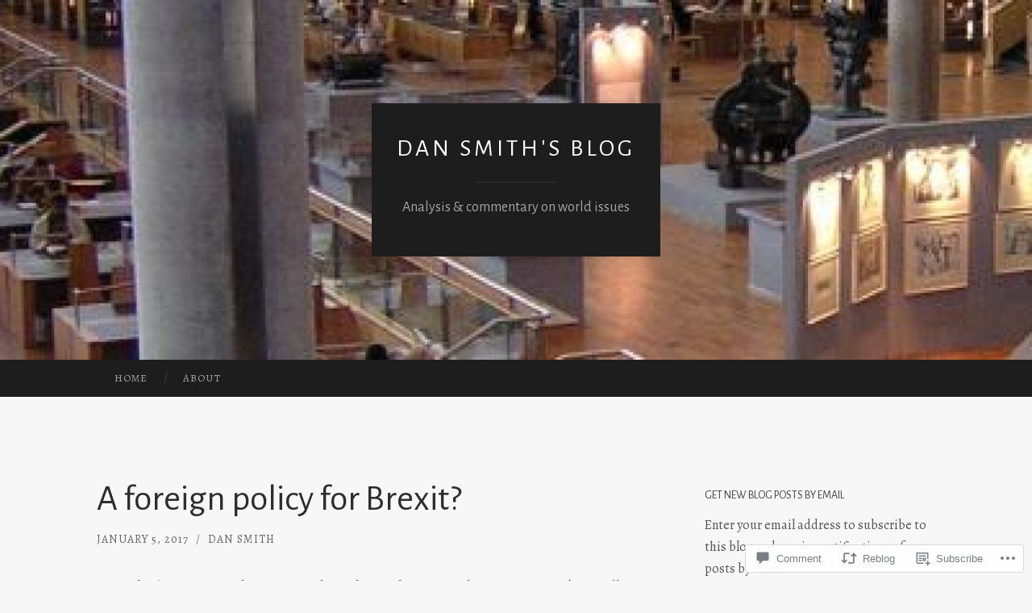

--- FILE ---
content_type: text/html; charset=UTF-8
request_url: https://dansmithsblog.com/2017/01/05/a-foreign-policy-for-brexit/
body_size: 33747
content:
<!DOCTYPE html>
<html lang="en">
<head>
<meta charset="UTF-8">
<meta name="viewport" content="width=device-width, initial-scale=1">
<title>A foreign policy for Brexit? | Dan Smith&#039;s blog</title>
<link rel="profile" href="http://gmpg.org/xfn/11">
<link rel="pingback" href="https://dansmithsblog.com/xmlrpc.php">

<script type="text/javascript">
  WebFontConfig = {"google":{"families":["Alegreya+Sans:r:latin,latin-ext","Alegreya:r,i,b,bi:latin,latin-ext"]},"api_url":"https:\/\/fonts-api.wp.com\/css"};
  (function() {
    var wf = document.createElement('script');
    wf.src = '/wp-content/plugins/custom-fonts/js/webfont.js';
    wf.type = 'text/javascript';
    wf.async = 'true';
    var s = document.getElementsByTagName('script')[0];
    s.parentNode.insertBefore(wf, s);
	})();
</script><style id="jetpack-custom-fonts-css">.wf-active body, .wf-active button, .wf-active input, .wf-active select, .wf-active textarea{font-family:"Alegreya",serif}.wf-active blockquote{font-family:"Alegreya",serif}.wf-active button, .wf-active input[type="button"], .wf-active input[type="reset"], .wf-active input[type="submit"]{font-family:"Alegreya",serif}.wf-active .widget_search .search-field{font-family:"Alegreya",serif}.wf-active .widget_search .search-submit{font-family:"Alegreya",serif}.wf-active #infinite-handle span{font-family:"Alegreya",serif}.wf-active h1{font-family:"Alegreya Sans",sans-serif;font-weight:400;font-style:normal}.wf-active h2{font-family:"Alegreya Sans",sans-serif;font-weight:400;font-style:normal}.wf-active h3{font-family:"Alegreya Sans",sans-serif;font-weight:400;font-style:normal}.wf-active h4{font-family:"Alegreya Sans",sans-serif;font-style:normal;font-weight:400}.wf-active h5{font-family:"Alegreya Sans",sans-serif;font-style:normal;font-weight:400}.wf-active h6{font-family:"Alegreya Sans",sans-serif;font-weight:400;font-style:normal}.wf-active .widget-title{font-family:"Alegreya Sans",sans-serif;font-weight:400;font-style:normal}.wf-active .entry-title{font-family:"Alegreya Sans",sans-serif;font-weight:400;font-style:normal}.wf-active .page-title{font-weight:400;font-style:normal}.wf-active .format-aside .entry-title, .wf-active .format-quote .entry-title{font-style:normal;font-weight:400}.wf-active .site-title{font-weight:400;font-family:"Alegreya Sans",sans-serif;font-style:normal}.wf-active .site-description{font-family:"Alegreya Sans",sans-serif;font-weight:400;font-style:normal}.wf-active .comments-title{font-weight:400;font-style:normal}</style>
<meta name='robots' content='max-image-preview:large' />

<!-- Async WordPress.com Remote Login -->
<script id="wpcom_remote_login_js">
var wpcom_remote_login_extra_auth = '';
function wpcom_remote_login_remove_dom_node_id( element_id ) {
	var dom_node = document.getElementById( element_id );
	if ( dom_node ) { dom_node.parentNode.removeChild( dom_node ); }
}
function wpcom_remote_login_remove_dom_node_classes( class_name ) {
	var dom_nodes = document.querySelectorAll( '.' + class_name );
	for ( var i = 0; i < dom_nodes.length; i++ ) {
		dom_nodes[ i ].parentNode.removeChild( dom_nodes[ i ] );
	}
}
function wpcom_remote_login_final_cleanup() {
	wpcom_remote_login_remove_dom_node_classes( "wpcom_remote_login_msg" );
	wpcom_remote_login_remove_dom_node_id( "wpcom_remote_login_key" );
	wpcom_remote_login_remove_dom_node_id( "wpcom_remote_login_validate" );
	wpcom_remote_login_remove_dom_node_id( "wpcom_remote_login_js" );
	wpcom_remote_login_remove_dom_node_id( "wpcom_request_access_iframe" );
	wpcom_remote_login_remove_dom_node_id( "wpcom_request_access_styles" );
}

// Watch for messages back from the remote login
window.addEventListener( "message", function( e ) {
	if ( e.origin === "https://r-login.wordpress.com" ) {
		var data = {};
		try {
			data = JSON.parse( e.data );
		} catch( e ) {
			wpcom_remote_login_final_cleanup();
			return;
		}

		if ( data.msg === 'LOGIN' ) {
			// Clean up the login check iframe
			wpcom_remote_login_remove_dom_node_id( "wpcom_remote_login_key" );

			var id_regex = new RegExp( /^[0-9]+$/ );
			var token_regex = new RegExp( /^.*|.*|.*$/ );
			if (
				token_regex.test( data.token )
				&& id_regex.test( data.wpcomid )
			) {
				// We have everything we need to ask for a login
				var script = document.createElement( "script" );
				script.setAttribute( "id", "wpcom_remote_login_validate" );
				script.src = '/remote-login.php?wpcom_remote_login=validate'
					+ '&wpcomid=' + data.wpcomid
					+ '&token=' + encodeURIComponent( data.token )
					+ '&host=' + window.location.protocol
					+ '//' + window.location.hostname
					+ '&postid=3729'
					+ '&is_singular=1';
				document.body.appendChild( script );
			}

			return;
		}

		// Safari ITP, not logged in, so redirect
		if ( data.msg === 'LOGIN-REDIRECT' ) {
			window.location = 'https://wordpress.com/log-in?redirect_to=' + window.location.href;
			return;
		}

		// Safari ITP, storage access failed, remove the request
		if ( data.msg === 'LOGIN-REMOVE' ) {
			var css_zap = 'html { -webkit-transition: margin-top 1s; transition: margin-top 1s; } /* 9001 */ html { margin-top: 0 !important; } * html body { margin-top: 0 !important; } @media screen and ( max-width: 782px ) { html { margin-top: 0 !important; } * html body { margin-top: 0 !important; } }';
			var style_zap = document.createElement( 'style' );
			style_zap.type = 'text/css';
			style_zap.appendChild( document.createTextNode( css_zap ) );
			document.body.appendChild( style_zap );

			var e = document.getElementById( 'wpcom_request_access_iframe' );
			e.parentNode.removeChild( e );

			document.cookie = 'wordpress_com_login_access=denied; path=/; max-age=31536000';

			return;
		}

		// Safari ITP
		if ( data.msg === 'REQUEST_ACCESS' ) {
			console.log( 'request access: safari' );

			// Check ITP iframe enable/disable knob
			if ( wpcom_remote_login_extra_auth !== 'safari_itp_iframe' ) {
				return;
			}

			// If we are in a "private window" there is no ITP.
			var private_window = false;
			try {
				var opendb = window.openDatabase( null, null, null, null );
			} catch( e ) {
				private_window = true;
			}

			if ( private_window ) {
				console.log( 'private window' );
				return;
			}

			var iframe = document.createElement( 'iframe' );
			iframe.id = 'wpcom_request_access_iframe';
			iframe.setAttribute( 'scrolling', 'no' );
			iframe.setAttribute( 'sandbox', 'allow-storage-access-by-user-activation allow-scripts allow-same-origin allow-top-navigation-by-user-activation' );
			iframe.src = 'https://r-login.wordpress.com/remote-login.php?wpcom_remote_login=request_access&origin=' + encodeURIComponent( data.origin ) + '&wpcomid=' + encodeURIComponent( data.wpcomid );

			var css = 'html { -webkit-transition: margin-top 1s; transition: margin-top 1s; } /* 9001 */ html { margin-top: 46px !important; } * html body { margin-top: 46px !important; } @media screen and ( max-width: 660px ) { html { margin-top: 71px !important; } * html body { margin-top: 71px !important; } #wpcom_request_access_iframe { display: block; height: 71px !important; } } #wpcom_request_access_iframe { border: 0px; height: 46px; position: fixed; top: 0; left: 0; width: 100%; min-width: 100%; z-index: 99999; background: #23282d; } ';

			var style = document.createElement( 'style' );
			style.type = 'text/css';
			style.id = 'wpcom_request_access_styles';
			style.appendChild( document.createTextNode( css ) );
			document.body.appendChild( style );

			document.body.appendChild( iframe );
		}

		if ( data.msg === 'DONE' ) {
			wpcom_remote_login_final_cleanup();
		}
	}
}, false );

// Inject the remote login iframe after the page has had a chance to load
// more critical resources
window.addEventListener( "DOMContentLoaded", function( e ) {
	var iframe = document.createElement( "iframe" );
	iframe.style.display = "none";
	iframe.setAttribute( "scrolling", "no" );
	iframe.setAttribute( "id", "wpcom_remote_login_key" );
	iframe.src = "https://r-login.wordpress.com/remote-login.php"
		+ "?wpcom_remote_login=key"
		+ "&origin=aHR0cHM6Ly9kYW5zbWl0aHNibG9nLmNvbQ%3D%3D"
		+ "&wpcomid=6132814"
		+ "&time=" + Math.floor( Date.now() / 1000 );
	document.body.appendChild( iframe );
}, false );
</script>
<link rel='dns-prefetch' href='//s0.wp.com' />
<link rel='dns-prefetch' href='//widgets.wp.com' />
<link rel='dns-prefetch' href='//fonts-api.wp.com' />
<link rel="alternate" type="application/rss+xml" title="Dan Smith&#039;s blog &raquo; Feed" href="https://dansmithsblog.com/feed/" />
<link rel="alternate" type="application/rss+xml" title="Dan Smith&#039;s blog &raquo; Comments Feed" href="https://dansmithsblog.com/comments/feed/" />
<link rel="alternate" type="application/rss+xml" title="Dan Smith&#039;s blog &raquo; A foreign policy for&nbsp;Brexit? Comments Feed" href="https://dansmithsblog.com/2017/01/05/a-foreign-policy-for-brexit/feed/" />
	<script type="text/javascript">
		/* <![CDATA[ */
		function addLoadEvent(func) {
			var oldonload = window.onload;
			if (typeof window.onload != 'function') {
				window.onload = func;
			} else {
				window.onload = function () {
					oldonload();
					func();
				}
			}
		}
		/* ]]> */
	</script>
	<link crossorigin='anonymous' rel='stylesheet' id='all-css-0-1' href='/_static/??-eJxtzEkKgDAMQNELWYNjcSGeRdog1Q7BpHh9UQRBXD74fDhImRQFo0DIinxeXGRYUWg222PgHCEkmz0y7OhnQasosXxUGuYC/o/ebfh+b135FMZKd02th77t1hMpiDR+&cssminify=yes' type='text/css' media='all' />
<style id='wp-emoji-styles-inline-css'>

	img.wp-smiley, img.emoji {
		display: inline !important;
		border: none !important;
		box-shadow: none !important;
		height: 1em !important;
		width: 1em !important;
		margin: 0 0.07em !important;
		vertical-align: -0.1em !important;
		background: none !important;
		padding: 0 !important;
	}
/*# sourceURL=wp-emoji-styles-inline-css */
</style>
<link crossorigin='anonymous' rel='stylesheet' id='all-css-2-1' href='/wp-content/plugins/gutenberg-core/v22.2.0/build/styles/block-library/style.css?m=1764855221i&cssminify=yes' type='text/css' media='all' />
<style id='wp-block-library-inline-css'>
.has-text-align-justify {
	text-align:justify;
}
.has-text-align-justify{text-align:justify;}

/*# sourceURL=wp-block-library-inline-css */
</style><style id='global-styles-inline-css'>
:root{--wp--preset--aspect-ratio--square: 1;--wp--preset--aspect-ratio--4-3: 4/3;--wp--preset--aspect-ratio--3-4: 3/4;--wp--preset--aspect-ratio--3-2: 3/2;--wp--preset--aspect-ratio--2-3: 2/3;--wp--preset--aspect-ratio--16-9: 16/9;--wp--preset--aspect-ratio--9-16: 9/16;--wp--preset--color--black: #000000;--wp--preset--color--cyan-bluish-gray: #abb8c3;--wp--preset--color--white: #ffffff;--wp--preset--color--pale-pink: #f78da7;--wp--preset--color--vivid-red: #cf2e2e;--wp--preset--color--luminous-vivid-orange: #ff6900;--wp--preset--color--luminous-vivid-amber: #fcb900;--wp--preset--color--light-green-cyan: #7bdcb5;--wp--preset--color--vivid-green-cyan: #00d084;--wp--preset--color--pale-cyan-blue: #8ed1fc;--wp--preset--color--vivid-cyan-blue: #0693e3;--wp--preset--color--vivid-purple: #9b51e0;--wp--preset--gradient--vivid-cyan-blue-to-vivid-purple: linear-gradient(135deg,rgb(6,147,227) 0%,rgb(155,81,224) 100%);--wp--preset--gradient--light-green-cyan-to-vivid-green-cyan: linear-gradient(135deg,rgb(122,220,180) 0%,rgb(0,208,130) 100%);--wp--preset--gradient--luminous-vivid-amber-to-luminous-vivid-orange: linear-gradient(135deg,rgb(252,185,0) 0%,rgb(255,105,0) 100%);--wp--preset--gradient--luminous-vivid-orange-to-vivid-red: linear-gradient(135deg,rgb(255,105,0) 0%,rgb(207,46,46) 100%);--wp--preset--gradient--very-light-gray-to-cyan-bluish-gray: linear-gradient(135deg,rgb(238,238,238) 0%,rgb(169,184,195) 100%);--wp--preset--gradient--cool-to-warm-spectrum: linear-gradient(135deg,rgb(74,234,220) 0%,rgb(151,120,209) 20%,rgb(207,42,186) 40%,rgb(238,44,130) 60%,rgb(251,105,98) 80%,rgb(254,248,76) 100%);--wp--preset--gradient--blush-light-purple: linear-gradient(135deg,rgb(255,206,236) 0%,rgb(152,150,240) 100%);--wp--preset--gradient--blush-bordeaux: linear-gradient(135deg,rgb(254,205,165) 0%,rgb(254,45,45) 50%,rgb(107,0,62) 100%);--wp--preset--gradient--luminous-dusk: linear-gradient(135deg,rgb(255,203,112) 0%,rgb(199,81,192) 50%,rgb(65,88,208) 100%);--wp--preset--gradient--pale-ocean: linear-gradient(135deg,rgb(255,245,203) 0%,rgb(182,227,212) 50%,rgb(51,167,181) 100%);--wp--preset--gradient--electric-grass: linear-gradient(135deg,rgb(202,248,128) 0%,rgb(113,206,126) 100%);--wp--preset--gradient--midnight: linear-gradient(135deg,rgb(2,3,129) 0%,rgb(40,116,252) 100%);--wp--preset--font-size--small: 13px;--wp--preset--font-size--medium: 20px;--wp--preset--font-size--large: 36px;--wp--preset--font-size--x-large: 42px;--wp--preset--font-family--albert-sans: 'Albert Sans', sans-serif;--wp--preset--font-family--alegreya: Alegreya, serif;--wp--preset--font-family--arvo: Arvo, serif;--wp--preset--font-family--bodoni-moda: 'Bodoni Moda', serif;--wp--preset--font-family--bricolage-grotesque: 'Bricolage Grotesque', sans-serif;--wp--preset--font-family--cabin: Cabin, sans-serif;--wp--preset--font-family--chivo: Chivo, sans-serif;--wp--preset--font-family--commissioner: Commissioner, sans-serif;--wp--preset--font-family--cormorant: Cormorant, serif;--wp--preset--font-family--courier-prime: 'Courier Prime', monospace;--wp--preset--font-family--crimson-pro: 'Crimson Pro', serif;--wp--preset--font-family--dm-mono: 'DM Mono', monospace;--wp--preset--font-family--dm-sans: 'DM Sans', sans-serif;--wp--preset--font-family--dm-serif-display: 'DM Serif Display', serif;--wp--preset--font-family--domine: Domine, serif;--wp--preset--font-family--eb-garamond: 'EB Garamond', serif;--wp--preset--font-family--epilogue: Epilogue, sans-serif;--wp--preset--font-family--fahkwang: Fahkwang, sans-serif;--wp--preset--font-family--figtree: Figtree, sans-serif;--wp--preset--font-family--fira-sans: 'Fira Sans', sans-serif;--wp--preset--font-family--fjalla-one: 'Fjalla One', sans-serif;--wp--preset--font-family--fraunces: Fraunces, serif;--wp--preset--font-family--gabarito: Gabarito, system-ui;--wp--preset--font-family--ibm-plex-mono: 'IBM Plex Mono', monospace;--wp--preset--font-family--ibm-plex-sans: 'IBM Plex Sans', sans-serif;--wp--preset--font-family--ibarra-real-nova: 'Ibarra Real Nova', serif;--wp--preset--font-family--instrument-serif: 'Instrument Serif', serif;--wp--preset--font-family--inter: Inter, sans-serif;--wp--preset--font-family--josefin-sans: 'Josefin Sans', sans-serif;--wp--preset--font-family--jost: Jost, sans-serif;--wp--preset--font-family--libre-baskerville: 'Libre Baskerville', serif;--wp--preset--font-family--libre-franklin: 'Libre Franklin', sans-serif;--wp--preset--font-family--literata: Literata, serif;--wp--preset--font-family--lora: Lora, serif;--wp--preset--font-family--merriweather: Merriweather, serif;--wp--preset--font-family--montserrat: Montserrat, sans-serif;--wp--preset--font-family--newsreader: Newsreader, serif;--wp--preset--font-family--noto-sans-mono: 'Noto Sans Mono', sans-serif;--wp--preset--font-family--nunito: Nunito, sans-serif;--wp--preset--font-family--open-sans: 'Open Sans', sans-serif;--wp--preset--font-family--overpass: Overpass, sans-serif;--wp--preset--font-family--pt-serif: 'PT Serif', serif;--wp--preset--font-family--petrona: Petrona, serif;--wp--preset--font-family--piazzolla: Piazzolla, serif;--wp--preset--font-family--playfair-display: 'Playfair Display', serif;--wp--preset--font-family--plus-jakarta-sans: 'Plus Jakarta Sans', sans-serif;--wp--preset--font-family--poppins: Poppins, sans-serif;--wp--preset--font-family--raleway: Raleway, sans-serif;--wp--preset--font-family--roboto: Roboto, sans-serif;--wp--preset--font-family--roboto-slab: 'Roboto Slab', serif;--wp--preset--font-family--rubik: Rubik, sans-serif;--wp--preset--font-family--rufina: Rufina, serif;--wp--preset--font-family--sora: Sora, sans-serif;--wp--preset--font-family--source-sans-3: 'Source Sans 3', sans-serif;--wp--preset--font-family--source-serif-4: 'Source Serif 4', serif;--wp--preset--font-family--space-mono: 'Space Mono', monospace;--wp--preset--font-family--syne: Syne, sans-serif;--wp--preset--font-family--texturina: Texturina, serif;--wp--preset--font-family--urbanist: Urbanist, sans-serif;--wp--preset--font-family--work-sans: 'Work Sans', sans-serif;--wp--preset--spacing--20: 0.44rem;--wp--preset--spacing--30: 0.67rem;--wp--preset--spacing--40: 1rem;--wp--preset--spacing--50: 1.5rem;--wp--preset--spacing--60: 2.25rem;--wp--preset--spacing--70: 3.38rem;--wp--preset--spacing--80: 5.06rem;--wp--preset--shadow--natural: 6px 6px 9px rgba(0, 0, 0, 0.2);--wp--preset--shadow--deep: 12px 12px 50px rgba(0, 0, 0, 0.4);--wp--preset--shadow--sharp: 6px 6px 0px rgba(0, 0, 0, 0.2);--wp--preset--shadow--outlined: 6px 6px 0px -3px rgb(255, 255, 255), 6px 6px rgb(0, 0, 0);--wp--preset--shadow--crisp: 6px 6px 0px rgb(0, 0, 0);}:where(.is-layout-flex){gap: 0.5em;}:where(.is-layout-grid){gap: 0.5em;}body .is-layout-flex{display: flex;}.is-layout-flex{flex-wrap: wrap;align-items: center;}.is-layout-flex > :is(*, div){margin: 0;}body .is-layout-grid{display: grid;}.is-layout-grid > :is(*, div){margin: 0;}:where(.wp-block-columns.is-layout-flex){gap: 2em;}:where(.wp-block-columns.is-layout-grid){gap: 2em;}:where(.wp-block-post-template.is-layout-flex){gap: 1.25em;}:where(.wp-block-post-template.is-layout-grid){gap: 1.25em;}.has-black-color{color: var(--wp--preset--color--black) !important;}.has-cyan-bluish-gray-color{color: var(--wp--preset--color--cyan-bluish-gray) !important;}.has-white-color{color: var(--wp--preset--color--white) !important;}.has-pale-pink-color{color: var(--wp--preset--color--pale-pink) !important;}.has-vivid-red-color{color: var(--wp--preset--color--vivid-red) !important;}.has-luminous-vivid-orange-color{color: var(--wp--preset--color--luminous-vivid-orange) !important;}.has-luminous-vivid-amber-color{color: var(--wp--preset--color--luminous-vivid-amber) !important;}.has-light-green-cyan-color{color: var(--wp--preset--color--light-green-cyan) !important;}.has-vivid-green-cyan-color{color: var(--wp--preset--color--vivid-green-cyan) !important;}.has-pale-cyan-blue-color{color: var(--wp--preset--color--pale-cyan-blue) !important;}.has-vivid-cyan-blue-color{color: var(--wp--preset--color--vivid-cyan-blue) !important;}.has-vivid-purple-color{color: var(--wp--preset--color--vivid-purple) !important;}.has-black-background-color{background-color: var(--wp--preset--color--black) !important;}.has-cyan-bluish-gray-background-color{background-color: var(--wp--preset--color--cyan-bluish-gray) !important;}.has-white-background-color{background-color: var(--wp--preset--color--white) !important;}.has-pale-pink-background-color{background-color: var(--wp--preset--color--pale-pink) !important;}.has-vivid-red-background-color{background-color: var(--wp--preset--color--vivid-red) !important;}.has-luminous-vivid-orange-background-color{background-color: var(--wp--preset--color--luminous-vivid-orange) !important;}.has-luminous-vivid-amber-background-color{background-color: var(--wp--preset--color--luminous-vivid-amber) !important;}.has-light-green-cyan-background-color{background-color: var(--wp--preset--color--light-green-cyan) !important;}.has-vivid-green-cyan-background-color{background-color: var(--wp--preset--color--vivid-green-cyan) !important;}.has-pale-cyan-blue-background-color{background-color: var(--wp--preset--color--pale-cyan-blue) !important;}.has-vivid-cyan-blue-background-color{background-color: var(--wp--preset--color--vivid-cyan-blue) !important;}.has-vivid-purple-background-color{background-color: var(--wp--preset--color--vivid-purple) !important;}.has-black-border-color{border-color: var(--wp--preset--color--black) !important;}.has-cyan-bluish-gray-border-color{border-color: var(--wp--preset--color--cyan-bluish-gray) !important;}.has-white-border-color{border-color: var(--wp--preset--color--white) !important;}.has-pale-pink-border-color{border-color: var(--wp--preset--color--pale-pink) !important;}.has-vivid-red-border-color{border-color: var(--wp--preset--color--vivid-red) !important;}.has-luminous-vivid-orange-border-color{border-color: var(--wp--preset--color--luminous-vivid-orange) !important;}.has-luminous-vivid-amber-border-color{border-color: var(--wp--preset--color--luminous-vivid-amber) !important;}.has-light-green-cyan-border-color{border-color: var(--wp--preset--color--light-green-cyan) !important;}.has-vivid-green-cyan-border-color{border-color: var(--wp--preset--color--vivid-green-cyan) !important;}.has-pale-cyan-blue-border-color{border-color: var(--wp--preset--color--pale-cyan-blue) !important;}.has-vivid-cyan-blue-border-color{border-color: var(--wp--preset--color--vivid-cyan-blue) !important;}.has-vivid-purple-border-color{border-color: var(--wp--preset--color--vivid-purple) !important;}.has-vivid-cyan-blue-to-vivid-purple-gradient-background{background: var(--wp--preset--gradient--vivid-cyan-blue-to-vivid-purple) !important;}.has-light-green-cyan-to-vivid-green-cyan-gradient-background{background: var(--wp--preset--gradient--light-green-cyan-to-vivid-green-cyan) !important;}.has-luminous-vivid-amber-to-luminous-vivid-orange-gradient-background{background: var(--wp--preset--gradient--luminous-vivid-amber-to-luminous-vivid-orange) !important;}.has-luminous-vivid-orange-to-vivid-red-gradient-background{background: var(--wp--preset--gradient--luminous-vivid-orange-to-vivid-red) !important;}.has-very-light-gray-to-cyan-bluish-gray-gradient-background{background: var(--wp--preset--gradient--very-light-gray-to-cyan-bluish-gray) !important;}.has-cool-to-warm-spectrum-gradient-background{background: var(--wp--preset--gradient--cool-to-warm-spectrum) !important;}.has-blush-light-purple-gradient-background{background: var(--wp--preset--gradient--blush-light-purple) !important;}.has-blush-bordeaux-gradient-background{background: var(--wp--preset--gradient--blush-bordeaux) !important;}.has-luminous-dusk-gradient-background{background: var(--wp--preset--gradient--luminous-dusk) !important;}.has-pale-ocean-gradient-background{background: var(--wp--preset--gradient--pale-ocean) !important;}.has-electric-grass-gradient-background{background: var(--wp--preset--gradient--electric-grass) !important;}.has-midnight-gradient-background{background: var(--wp--preset--gradient--midnight) !important;}.has-small-font-size{font-size: var(--wp--preset--font-size--small) !important;}.has-medium-font-size{font-size: var(--wp--preset--font-size--medium) !important;}.has-large-font-size{font-size: var(--wp--preset--font-size--large) !important;}.has-x-large-font-size{font-size: var(--wp--preset--font-size--x-large) !important;}.has-albert-sans-font-family{font-family: var(--wp--preset--font-family--albert-sans) !important;}.has-alegreya-font-family{font-family: var(--wp--preset--font-family--alegreya) !important;}.has-arvo-font-family{font-family: var(--wp--preset--font-family--arvo) !important;}.has-bodoni-moda-font-family{font-family: var(--wp--preset--font-family--bodoni-moda) !important;}.has-bricolage-grotesque-font-family{font-family: var(--wp--preset--font-family--bricolage-grotesque) !important;}.has-cabin-font-family{font-family: var(--wp--preset--font-family--cabin) !important;}.has-chivo-font-family{font-family: var(--wp--preset--font-family--chivo) !important;}.has-commissioner-font-family{font-family: var(--wp--preset--font-family--commissioner) !important;}.has-cormorant-font-family{font-family: var(--wp--preset--font-family--cormorant) !important;}.has-courier-prime-font-family{font-family: var(--wp--preset--font-family--courier-prime) !important;}.has-crimson-pro-font-family{font-family: var(--wp--preset--font-family--crimson-pro) !important;}.has-dm-mono-font-family{font-family: var(--wp--preset--font-family--dm-mono) !important;}.has-dm-sans-font-family{font-family: var(--wp--preset--font-family--dm-sans) !important;}.has-dm-serif-display-font-family{font-family: var(--wp--preset--font-family--dm-serif-display) !important;}.has-domine-font-family{font-family: var(--wp--preset--font-family--domine) !important;}.has-eb-garamond-font-family{font-family: var(--wp--preset--font-family--eb-garamond) !important;}.has-epilogue-font-family{font-family: var(--wp--preset--font-family--epilogue) !important;}.has-fahkwang-font-family{font-family: var(--wp--preset--font-family--fahkwang) !important;}.has-figtree-font-family{font-family: var(--wp--preset--font-family--figtree) !important;}.has-fira-sans-font-family{font-family: var(--wp--preset--font-family--fira-sans) !important;}.has-fjalla-one-font-family{font-family: var(--wp--preset--font-family--fjalla-one) !important;}.has-fraunces-font-family{font-family: var(--wp--preset--font-family--fraunces) !important;}.has-gabarito-font-family{font-family: var(--wp--preset--font-family--gabarito) !important;}.has-ibm-plex-mono-font-family{font-family: var(--wp--preset--font-family--ibm-plex-mono) !important;}.has-ibm-plex-sans-font-family{font-family: var(--wp--preset--font-family--ibm-plex-sans) !important;}.has-ibarra-real-nova-font-family{font-family: var(--wp--preset--font-family--ibarra-real-nova) !important;}.has-instrument-serif-font-family{font-family: var(--wp--preset--font-family--instrument-serif) !important;}.has-inter-font-family{font-family: var(--wp--preset--font-family--inter) !important;}.has-josefin-sans-font-family{font-family: var(--wp--preset--font-family--josefin-sans) !important;}.has-jost-font-family{font-family: var(--wp--preset--font-family--jost) !important;}.has-libre-baskerville-font-family{font-family: var(--wp--preset--font-family--libre-baskerville) !important;}.has-libre-franklin-font-family{font-family: var(--wp--preset--font-family--libre-franklin) !important;}.has-literata-font-family{font-family: var(--wp--preset--font-family--literata) !important;}.has-lora-font-family{font-family: var(--wp--preset--font-family--lora) !important;}.has-merriweather-font-family{font-family: var(--wp--preset--font-family--merriweather) !important;}.has-montserrat-font-family{font-family: var(--wp--preset--font-family--montserrat) !important;}.has-newsreader-font-family{font-family: var(--wp--preset--font-family--newsreader) !important;}.has-noto-sans-mono-font-family{font-family: var(--wp--preset--font-family--noto-sans-mono) !important;}.has-nunito-font-family{font-family: var(--wp--preset--font-family--nunito) !important;}.has-open-sans-font-family{font-family: var(--wp--preset--font-family--open-sans) !important;}.has-overpass-font-family{font-family: var(--wp--preset--font-family--overpass) !important;}.has-pt-serif-font-family{font-family: var(--wp--preset--font-family--pt-serif) !important;}.has-petrona-font-family{font-family: var(--wp--preset--font-family--petrona) !important;}.has-piazzolla-font-family{font-family: var(--wp--preset--font-family--piazzolla) !important;}.has-playfair-display-font-family{font-family: var(--wp--preset--font-family--playfair-display) !important;}.has-plus-jakarta-sans-font-family{font-family: var(--wp--preset--font-family--plus-jakarta-sans) !important;}.has-poppins-font-family{font-family: var(--wp--preset--font-family--poppins) !important;}.has-raleway-font-family{font-family: var(--wp--preset--font-family--raleway) !important;}.has-roboto-font-family{font-family: var(--wp--preset--font-family--roboto) !important;}.has-roboto-slab-font-family{font-family: var(--wp--preset--font-family--roboto-slab) !important;}.has-rubik-font-family{font-family: var(--wp--preset--font-family--rubik) !important;}.has-rufina-font-family{font-family: var(--wp--preset--font-family--rufina) !important;}.has-sora-font-family{font-family: var(--wp--preset--font-family--sora) !important;}.has-source-sans-3-font-family{font-family: var(--wp--preset--font-family--source-sans-3) !important;}.has-source-serif-4-font-family{font-family: var(--wp--preset--font-family--source-serif-4) !important;}.has-space-mono-font-family{font-family: var(--wp--preset--font-family--space-mono) !important;}.has-syne-font-family{font-family: var(--wp--preset--font-family--syne) !important;}.has-texturina-font-family{font-family: var(--wp--preset--font-family--texturina) !important;}.has-urbanist-font-family{font-family: var(--wp--preset--font-family--urbanist) !important;}.has-work-sans-font-family{font-family: var(--wp--preset--font-family--work-sans) !important;}
/*# sourceURL=global-styles-inline-css */
</style>

<style id='classic-theme-styles-inline-css'>
/*! This file is auto-generated */
.wp-block-button__link{color:#fff;background-color:#32373c;border-radius:9999px;box-shadow:none;text-decoration:none;padding:calc(.667em + 2px) calc(1.333em + 2px);font-size:1.125em}.wp-block-file__button{background:#32373c;color:#fff;text-decoration:none}
/*# sourceURL=/wp-includes/css/classic-themes.min.css */
</style>
<link crossorigin='anonymous' rel='stylesheet' id='all-css-4-1' href='/_static/??-eJx9jksOwjAMRC9EcCsEFQvEUVA+FqTUSRQ77fVxVbEBxMaSZ+bZA0sxPifBJEDNlKndY2LwuaLqVKyAJghDtDghaWzvmXfwG1uKMsa5UpHZ6KTYyMhDQf7HjSjF+qdRaTuxGcAtvb3bjCnkCrZJJisS/RcFXD24FqcAM1ann1VcK/Pnvna50qUfTl3XH8+HYXwBNR1jhQ==&cssminify=yes' type='text/css' media='all' />
<link rel='stylesheet' id='verbum-gutenberg-css-css' href='https://widgets.wp.com/verbum-block-editor/block-editor.css?ver=1738686361' media='all' />
<link rel='stylesheet' id='hemingway-rewritten-fonts-css' href='https://fonts-api.wp.com/css?family=Raleway%3A400%2C300%2C700%7CLato%3A400%2C700%2C400italic%2C700italic&#038;subset=latin%2Clatin-ext' media='all' />
<link crossorigin='anonymous' rel='stylesheet' id='all-css-8-1' href='/_static/??-eJyFjtEKwjAMRX/IGsbUPYmfIl2JNbNNS9NS9vd24sNEmW/3kJzLhRqVCZyRM+Q7ehSIZYSWiG3Vs0pYE+V2B8mzw70R2cFK8kVFVyyxwIQ5avN4M0hhuBIbsMiYqAnyO351/hmydL7GqBpN8FuTEo4u2BYttK8VbkkWg3LB6EyBP0DdnKa0qBd/7oZTPxyHrj9MT3f6epw=&cssminify=yes' type='text/css' media='all' />
<link crossorigin='anonymous' rel='stylesheet' id='print-css-9-1' href='/wp-content/mu-plugins/global-print/global-print.css?m=1465851035i&cssminify=yes' type='text/css' media='print' />
<style id='jetpack-global-styles-frontend-style-inline-css'>
:root { --font-headings: unset; --font-base: unset; --font-headings-default: -apple-system,BlinkMacSystemFont,"Segoe UI",Roboto,Oxygen-Sans,Ubuntu,Cantarell,"Helvetica Neue",sans-serif; --font-base-default: -apple-system,BlinkMacSystemFont,"Segoe UI",Roboto,Oxygen-Sans,Ubuntu,Cantarell,"Helvetica Neue",sans-serif;}
/*# sourceURL=jetpack-global-styles-frontend-style-inline-css */
</style>
<link crossorigin='anonymous' rel='stylesheet' id='all-css-12-1' href='/_static/??-eJyNjcsKAjEMRX/IGtQZBxfip0hMS9sxTYppGfx7H7gRN+7ugcs5sFRHKi1Ig9Jd5R6zGMyhVaTrh8G6QFHfORhYwlvw6P39PbPENZmt4G/ROQuBKWVkxxrVvuBH1lIoz2waILJekF+HUzlupnG3nQ77YZwfuRJIaQ==&cssminify=yes' type='text/css' media='all' />
<script type="text/javascript" id="jetpack_related-posts-js-extra">
/* <![CDATA[ */
var related_posts_js_options = {"post_heading":"h4"};
//# sourceURL=jetpack_related-posts-js-extra
/* ]]> */
</script>
<script type="text/javascript" id="wpcom-actionbar-placeholder-js-extra">
/* <![CDATA[ */
var actionbardata = {"siteID":"6132814","postID":"3729","siteURL":"https://dansmithsblog.com","xhrURL":"https://dansmithsblog.com/wp-admin/admin-ajax.php","nonce":"538b1bcb63","isLoggedIn":"","statusMessage":"","subsEmailDefault":"instantly","proxyScriptUrl":"https://s0.wp.com/wp-content/js/wpcom-proxy-request.js?m=1513050504i&amp;ver=20211021","shortlink":"https://wp.me/ppJqm-Y9","i18n":{"followedText":"New posts from this site will now appear in your \u003Ca href=\"https://wordpress.com/reader\"\u003EReader\u003C/a\u003E","foldBar":"Collapse this bar","unfoldBar":"Expand this bar","shortLinkCopied":"Shortlink copied to clipboard."}};
//# sourceURL=wpcom-actionbar-placeholder-js-extra
/* ]]> */
</script>
<script type="text/javascript" id="jetpack-mu-wpcom-settings-js-before">
/* <![CDATA[ */
var JETPACK_MU_WPCOM_SETTINGS = {"assetsUrl":"https://s0.wp.com/wp-content/mu-plugins/jetpack-mu-wpcom-plugin/sun/jetpack_vendor/automattic/jetpack-mu-wpcom/src/build/"};
//# sourceURL=jetpack-mu-wpcom-settings-js-before
/* ]]> */
</script>
<script crossorigin='anonymous' type='text/javascript'  src='/_static/??/wp-content/mu-plugins/jetpack-plugin/sun/_inc/build/related-posts/related-posts.min.js,/wp-content/js/rlt-proxy.js?m=1755011788j'></script>
<script type="text/javascript" id="rlt-proxy-js-after">
/* <![CDATA[ */
	rltInitialize( {"token":null,"iframeOrigins":["https:\/\/widgets.wp.com"]} );
//# sourceURL=rlt-proxy-js-after
/* ]]> */
</script>
<link rel="EditURI" type="application/rsd+xml" title="RSD" href="https://dansmithsblog.wordpress.com/xmlrpc.php?rsd" />
<meta name="generator" content="WordPress.com" />
<link rel="canonical" href="https://dansmithsblog.com/2017/01/05/a-foreign-policy-for-brexit/" />
<link rel='shortlink' href='https://wp.me/ppJqm-Y9' />
<link rel="alternate" type="application/json+oembed" href="https://public-api.wordpress.com/oembed/?format=json&amp;url=https%3A%2F%2Fdansmithsblog.com%2F2017%2F01%2F05%2Fa-foreign-policy-for-brexit%2F&amp;for=wpcom-auto-discovery" /><link rel="alternate" type="application/xml+oembed" href="https://public-api.wordpress.com/oembed/?format=xml&amp;url=https%3A%2F%2Fdansmithsblog.com%2F2017%2F01%2F05%2Fa-foreign-policy-for-brexit%2F&amp;for=wpcom-auto-discovery" />
<!-- Jetpack Open Graph Tags -->
<meta property="og:type" content="article" />
<meta property="og:title" content="A foreign policy for Brexit?" />
<meta property="og:url" content="https://dansmithsblog.com/2017/01/05/a-foreign-policy-for-brexit/" />
<meta property="og:description" content="Brexit both contains and is creating abounding unknowns and uncertainties. These will have an impact on many aspects of international relations and security policy in Europe. How will it be possibl…" />
<meta property="article:published_time" content="2017-01-05T13:19:48+00:00" />
<meta property="article:modified_time" content="2017-01-05T14:14:54+00:00" />
<meta property="og:site_name" content="Dan Smith&#039;s blog" />
<meta property="og:image" content="https://dansmithsblog.com/wp-content/uploads/2017/01/screen-shot-2017-01-04-at-15-54-52.png" />
<meta property="og:image:width" content="258" />
<meta property="og:image:height" content="256" />
<meta property="og:image:alt" content="screen-shot-2017-01-04-at-15-54-52" />
<meta property="og:locale" content="en_US" />
<meta property="article:publisher" content="https://www.facebook.com/WordPresscom" />
<meta name="twitter:creator" content="@dansmith2020" />
<meta name="twitter:text:title" content="A foreign policy for&nbsp;Brexit?" />
<meta name="twitter:image" content="https://dansmithsblog.com/wp-content/uploads/2017/01/screen-shot-2017-01-04-at-15-54-52.png?w=144" />
<meta name="twitter:image:alt" content="screen-shot-2017-01-04-at-15-54-52" />
<meta name="twitter:card" content="summary" />

<!-- End Jetpack Open Graph Tags -->
<link rel="shortcut icon" type="image/x-icon" href="https://secure.gravatar.com/blavatar/943d3b65c114df610bbdb5cd47574e0c50f7ccfad497455be6856747e579e148?s=32" sizes="16x16" />
<link rel="icon" type="image/x-icon" href="https://secure.gravatar.com/blavatar/943d3b65c114df610bbdb5cd47574e0c50f7ccfad497455be6856747e579e148?s=32" sizes="16x16" />
<link rel="apple-touch-icon" href="https://secure.gravatar.com/blavatar/943d3b65c114df610bbdb5cd47574e0c50f7ccfad497455be6856747e579e148?s=114" />
<link rel='openid.server' href='https://dansmithsblog.com/?openidserver=1' />
<link rel='openid.delegate' href='https://dansmithsblog.com/' />
<link rel="search" type="application/opensearchdescription+xml" href="https://dansmithsblog.com/osd.xml" title="Dan Smith&#039;s blog" />
<link rel="search" type="application/opensearchdescription+xml" href="https://s1.wp.com/opensearch.xml" title="WordPress.com" />
<meta name="theme-color" content="#f7f7f7" />
<meta name="description" content="Brexit both contains and is creating abounding unknowns and uncertainties. These will have an impact on many aspects of international relations and security policy in Europe. How will it be possible to navigate them? Unwelcome advice and its consequences Some of the uncertainties are in the limelight because of the resignation of Britain’s  Permanent Representative to the EU, Sir&hellip;" />
	<style type="text/css">
			.site-title a,
		.site-description {
			color: #ffffff;
		}
				.site-header-image {
			background-image: url(https://dansmithsblog.com/wp-content/uploads/2009/01/cropped-cropped-dscn0240.jpg);
		}
		</style>
	<style type="text/css" id="custom-background-css">
body.custom-background { background-color: #f7f7f7; }
</style>
	<style type="text/css" id="custom-colors-css">.comment-metadata a { color: #686868;}
.sep { color: #686868;}
th,td { border-color: #dddddd;}
th,td { border-color: rgba( 221, 221, 221, 0.5 );}
.format-aside .entry-content, blockquote, pre { background-color: #eeeeee;}
.format-aside .entry-content, blockquote, pre { background-color: rgba( 238, 238, 238, 0.2 );}
input[type="text"],input[type="email"],input[type="url"],input[type="password"],input[type="search"],textareali > article.comment,.hentry,.widget ul li,.widget,.site-main .comment-navigation, .site-main .paging-navigation, .site-main .post-navigation,.comment-list > li:first-child > article.comment:first-child,.page-title { border-color: #eeeeee;}
input[type="text"],input[type="email"],input[type="url"],input[type="password"],input[type="search"],textareali > article.comment,.hentry,.widget ul li,.widget,.site-main .comment-navigation, .site-main .paging-navigation, .site-main .post-navigation,.comment-list > li:first-child > article.comment:first-child,.page-title { border-color: rgba( 238, 238, 238, 0.5 );}
.site-title a, .site-title a:visited, #secondary button, #secondary input[type="button"], #secondary input[type="reset"], #secondary input[type="submit"] { color: #FFFFFF;}
.entry-tags a,.entry-tags a:visited { color: #686868;}
.entry-tags a:hover { color: #353535;}
.featured-image .flag { color: #353535;}
.site-footer button, .site-footer input[type="button"], .site-footer input[type="reset"], .site-footer input[type="submit"], .widget_search .search-submit { color: #353535;}
.site-footer button:hover, .site-footer input[type="button"]:hover, .site-footer input[type="reset"]:hover, .site-footer input[type="submit"]:hover, .widget_search .search-submit:hover { color: #353535;}
button:hover, input[type="button"]:hover, input[type="reset"]:hover, input[type="submit"]:hover { color: #353535;}
#header-search .search-submit { color: #353535;}
address { background-color: #f1f1f1;}
address { background-color: rgba( 241, 241, 241, 0.2 );}
.entry-content table tbody > tr:nth-child(odd) > td { background-color: #f9f9f9;}
.entry-content table tbody > tr:nth-child(odd) > td { background-color: rgba( 249, 249, 249, 0.2 );}
blockquote { color: #000000;}
.entry-title, .entry-title a,.entry-title a:visited,.comments-title { color: #2D2D2D;}
.format-quote .entry-content { background-color: #262626;}
.format-quote .entry-content { background-color: rgba( 38, 38, 38, 0.2 );}
body, button, input, textarea { color: #444444;}
.widget-title, th { color: #444444;}
.comment-author a,.comment-author a:visited { color: #444444;}
mark, ins { color: #444444;}
.widget { color: #555555;}
.jetpack-recipe { border-color: #666666;}
.jetpack-recipe { border-color: rgba( 102, 102, 102, 0.3 );}
blockquote cite { color: #666666;}
.entry-tags a,.entry-tags a:visited { background-color: #767676;}
.entry-tags a,.entry-tags a:visited { background-color: rgba( 118, 118, 118, 0.4 );}
.entry-tags a:after { border-right-color: #767676;}
.entry-tags a:after { border-right-color: rgba( 118, 118, 118, 0.4 );}
.entry-categories:before { color: #686868;}
.wp-caption-text { color: #686868;}
.entry-meta, .entry-meta a,.entry-meta a:visited,.page-title,.no-comments { color: #686868;}
body,#infinite-footer .container,.entry-tags a:before { background-color: #f7f7f7;}
.site-footer button, .site-footer input[type="button"], .site-footer input[type="reset"], .site-footer input[type="submit"], .widget_search .search-submit { background-color: #1abc9c;}
button:hover, input[type="button"]:hover, input[type="reset"]:hover, input[type="submit"]:hover { background-color: #1abc9c;}
.widget_search .search-submit { border-color: #1abc9c;}
.site-footer button:hover, .site-footer input[type="button"]:hover, .site-footer input[type="reset"]:hover, .site-footer input[type="submit"]:hover, .widget_search .search-submit:hover { background-color: #138F76;}
.widget_search .search-submit:hover { border-color: #138F76;}
.featured-image .flag { background-color: #1abc9c;}
.jetpack-recipe-title { border-color: #1abc9c;}
.entry-tags a:hover { background-color: #1abc9c;}
.entry-tags a:hover:after { border-right-color: #1abc9c;}
#header-search .search-submit { border-color: #1abc9c;}
#header-search .search-submit { background-color: #1abc9c;}
#header-search .search-submit:hover { background-color: #138F76;}
#header-search .search-submit:hover { border-color: #138F76;}
a,a:visited,a:hover,a:focus,a:active,.entry-title a:hover { color: #097560;}
.site-title a:hover,.site-title a:focus { color: #1ABC9C;}
.site-footer a,.site-footer a:visited,.site-footer a:hover,.site-footer a:focus,.site-footer a:active { color: #1ABC9C;}
.widget-areas a,.widget-areas a:visited,.widget-areas a:hover,.widget-areas a:focus,.widget-areas a:active { color: #1ABC9C;}
#tertiary .widget_eventbrite .eb-calendar-widget .event-list li a:link .eb-event-list-title,
			#tertiary .widget_eventbrite .eb-calendar-widget .event-list li a:visited .eb-event-list-title,
			#tertiary .widget_eventbrite .eb-calendar-widget .calendar .current-month,
			#tertiary .widget_eventbrite .eb-calendar-widget .event-paging,
			#tertiary .widget_eventbrite th { color: #1ABC9C;}
</style>
<link crossorigin='anonymous' rel='stylesheet' id='all-css-0-3' href='/_static/??-eJyVkNtuwjAMhl+I1CoHsV1MPEoVHAtMkziKnfb11wk2mHbTXX6/rc8HmItDyUbZIDVXYrtwVriRFY/jg0FbhoEzwjkKjgo6c6HaoeoGVguShBZJAX2VphR/er6DNb4lmgtKehU/asNEOUgF30ySN2N8ToheldHZlRK5K8VlewisBpW0SFaeyE0cSPRv8s8z739qHMOCZ8XKxXgR/qYucf4Sn9JHfzzs3t/6fb+9fQIjoZe1&cssminify=yes' type='text/css' media='all' />
</head>

<body class="wp-singular post-template-default single single-post postid-3729 single-format-standard custom-background wp-theme-pubhemingway-rewritten customizer-styles-applied jetpack-reblog-enabled custom-colors">
<div id="page" class="hfeed site">

	<header id="masthead" class="site-header" role="banner">
		<div class="site-header-image">
			<div class="site-branding-wrapper">
				<div class="site-branding">
					<h1 class="site-title"><a href="https://dansmithsblog.com/" rel="home">Dan Smith&#039;s blog</a></h1>
					<h2 class="site-description">Analysis &amp; commentary on world issues</h2>
				</div>
			</div>
		</div>
	</header><!-- #masthead -->
	<nav id="site-navigation" class="main-navigation clear" role="navigation">
		<button class="menu-toggle" aria-controls="primary-menu" aria-expanded="false"><span class="screen-reader-text">Menu</span></button>
		<a class="skip-link screen-reader-text" href="#content">Skip to content</a>

		<div id="primary-menu" class="menu"><ul>
<li ><a href="https://dansmithsblog.com/">Home</a></li><li class="page_item page-item-513"><a href="https://dansmithsblog.com/about-the-author/">About</a></li>
</ul></div>
		<div id="header-search-toggle">
			<span class="screen-reader-text">Search</span>
		</div>
		<div id="header-search">
			<form role="search" method="get" class="search-form" action="https://dansmithsblog.com/">
				<label>
					<span class="screen-reader-text">Search for:</span>
					<input type="search" class="search-field" placeholder="Search &hellip;" value="" name="s" />
				</label>
				<input type="submit" class="search-submit" value="Search" />
			</form>		</div>
	</nav><!-- #site-navigation -->
	<div id="content" class="site-content">

	<div id="primary" class="content-area">
		<main id="main" class="site-main" role="main">

					
			
<article id="post-3729" class="post-3729 post type-post status-publish format-standard hentry category-brexit category-uncategorized tag-british-foreign-policy tag-china tag-commonwealth tag-empire tag-eu tag-eu-council tag-india tag-ivan-rogers tag-non-alignment tag-russia tag-trump">
	<header class="entry-header">
					<h1 class="entry-title">A foreign policy for&nbsp;Brexit?</h1>				<div class="entry-meta">
			<span class="posted-on"><a href="https://dansmithsblog.com/2017/01/05/a-foreign-policy-for-brexit/" rel="bookmark"><time class="entry-date published" datetime="2017-01-05T13:19:48+00:00">January 5, 2017</time><time class="updated" datetime="2017-01-05T14:14:54+00:00">January 5, 2017</time></a></span><span class="byline"><span class="sep"> / </span><span class="author vcard"><a class="url fn n" href="https://dansmithsblog.com/author/dansmithxz/">Dan Smith</a></span></span>					</div><!-- .entry-meta -->
	</header><!-- .entry-header -->

	<div class="entry-content">
		<p>Brexit both contains and is creating abounding unknowns and uncertainties. These will have an impact on many aspects of international relations and security policy in Europe. How will it be possible to navigate them?</p>
<p><span id="more-3729"></span></p>
<h4>Unwelcome advice and its consequences</h4>
<p>Some of the uncertainties are in the limelight because of <a href="https://www.theguardian.com/politics/2017/jan/03/uk-ambassador-to-eu-quits-amid-brexit-row" target="_blank">the resignation</a> of Britain’s  Permanent Representative to the EU, Sir Ivan Rogers. From his <a href="https://www.theguardian.com/politics/2017/jan/03/uk-ambassador-to-eu-quits-amid-brexit-row" target="_blank">email to his staff</a> announcing and explaining the resignation, we glean that,</p>
<ol>
<li>&#8216;Serious multilateral negotiating experience is in short supply in Whitehall.&#8217;</li>
<li>The make-up of the UK’s negotiating team has not yet been decided.</li>
<li>Nor has the mechanism for harmonising the London and Brussels parts of the negotiating process.</li>
<li>The government does not like <a href="https://www.theguardian.com/politics/2016/dec/15/eu-politicians-believe-trade-deal-could-take-decade-no-10-is-warned" target="_blank">inconvenient advice</a>.</li>
</ol>
<p>Rogers&#8217; <a href="https://www.theguardian.com/politics/2017/jan/04/sir-tim-barrow-appointed-as-britains-eu-ambassador" target="_blank">replacement</a> is doubtless competent and clever. UK Foreign Office staff have a deserved reputation for being so. But Rogers was said to know the EU better than any other senior civil servant.  The former head of the Treasury, Lord McPherson, <a href="https://www.theguardian.com/politics/2017/jan/03/uk-ambassador-to-eu-quits-amid-brexit-row" target="_blank">described Rogers&#8217; departure</a> as part of the government&#8217;s &#8216;wilful and total destruction of EU expertise.&#8217;</p>
<p>It looks a pretty muddled state of affairs, six months on from Theresa May becoming Prime Minister, less than three months before the negotiations on British withdrawal and a new trading relationship are set to start.</p>
<h4>Whither Britain?</h4>
<p>Worse, with the ship barely ready and the crew not on board, there also seems little idea about where to go. The EU referendum answered one big question but opened the way for more. It&#8217;s fine to run the flag up the mast; now, where are we off to?</p>
<p><img data-attachment-id="3975" data-permalink="https://dansmithsblog.com/2017/01/05/a-foreign-policy-for-brexit/screen-shot-2017-01-04-at-15-54-52/" data-orig-file="https://dansmithsblog.com/wp-content/uploads/2017/01/screen-shot-2017-01-04-at-15-54-52.png" data-orig-size="329,327" data-comments-opened="1" data-image-meta="{&quot;aperture&quot;:&quot;0&quot;,&quot;credit&quot;:&quot;&quot;,&quot;camera&quot;:&quot;&quot;,&quot;caption&quot;:&quot;&quot;,&quot;created_timestamp&quot;:&quot;0&quot;,&quot;copyright&quot;:&quot;&quot;,&quot;focal_length&quot;:&quot;0&quot;,&quot;iso&quot;:&quot;0&quot;,&quot;shutter_speed&quot;:&quot;0&quot;,&quot;title&quot;:&quot;&quot;,&quot;orientation&quot;:&quot;0&quot;}" data-image-title="screen-shot-2017-01-04-at-15-54-52" data-image-description="" data-image-caption="" data-medium-file="https://dansmithsblog.com/wp-content/uploads/2017/01/screen-shot-2017-01-04-at-15-54-52.png?w=300" data-large-file="https://dansmithsblog.com/wp-content/uploads/2017/01/screen-shot-2017-01-04-at-15-54-52.png?w=329" class="  wp-image-3975 aligncenter" src="https://dansmithsblog.com/wp-content/uploads/2017/01/screen-shot-2017-01-04-at-15-54-52.png?w=258&#038;h=256" alt="screen-shot-2017-01-04-at-15-54-52" width="258" height="256" srcset="https://dansmithsblog.com/wp-content/uploads/2017/01/screen-shot-2017-01-04-at-15-54-52.png?w=258&amp;h=256 258w, https://dansmithsblog.com/wp-content/uploads/2017/01/screen-shot-2017-01-04-at-15-54-52.png?w=150&amp;h=150 150w, https://dansmithsblog.com/wp-content/uploads/2017/01/screen-shot-2017-01-04-at-15-54-52.png?w=300&amp;h=298 300w, https://dansmithsblog.com/wp-content/uploads/2017/01/screen-shot-2017-01-04-at-15-54-52.png 329w" sizes="(max-width: 258px) 100vw, 258px" /></p>
<p>The UK has to work out a new relationship with the world&#8217;s largest economic and political bloc, with which it currently conducts half its international trade. It has close military ties with most EU states in NATO. But who knows what sort of EU it will be by the end of 2017? Elections in March (the Netherlands), April-May (France) and September (probably) (Germany) could each mark a milestone on the road to somewhere or other.</p>
<p>The global setting is the epitome of uncertainty. The Middle East remains an arena of interlinked conflicts and insecurity; British special forces are <a href="https://dansmithsblog.com/2016/09/07/syria-myth-and-argument-about-non-intervention/" target="_blank">in action in Syria</a> alongside French and US forces. The EU (temporarily including Britain) has persistent tensions and disputes with Russia but President Trump&#8217;s inauguration is looming and his attitude seems different. The US-China relationship, on which such economic stability as there has been for the last two decades has depended, may well be <a href="https://www.theguardian.com/us-news/2017/jan/04/china-donald-trump-trade-chief-robert-lighthizer" target="_blank">up-ended</a> in short order once Trump is in the White House.</p>
<p>Brexit negotiations will cover many issues &#8211; finance, trade, market access, investment, citizenship and residency rights, police cooperation, counter terrorism and more. The outcome will do a lot to define the UK&#8217;s social and economic trajectory in the coming decade. A foreign policy framework is an unavoidable part of the picture. It is part of shaping the goals as well as the tactics of negotiation. It will define some important content of an agreement, such as over cooperation in advanced military technologies. And it will be what makes sense (or not) of the link between a UK-EU agreement and how British interests are defined, supported and advanced in relations with China, India, the US, Russia and other powers.</p>
<p>So what is the foreign policy for Brexit?</p>
<h4>The broad options</h4>
<p>Since the end of World War II, UK foreign policy has charted a course with three different guiding stars, each one a pole of attraction for different and fluctuating sections of political and public opinion and the policy world:</p>
<ol>
<li>Close alliance with the US;</li>
<li>An independent world role;</li>
<li>Focus on the EU.</li>
</ol>
<p>These are not necessarily mutually exclusive foreign policy options. Listen closely to Churchill or Thatcher and you hear a harmony of one and two &#8211; the US alliance and the world role. Listen to Heath or Major and you hear one and three &#8211; the US and the EU. Listen to Blair and it&#8217;s all three at once. The history of 70 years of British foreign policy can essentially be told as a history of strife and compromise between these three options and their adherents.</p>
<p><a href="http://www.telegraph.co.uk/news/2017/01/04/theresa-may-set-brexit-vision-warn-uk-will-quit-single-market/" target="_blank">Theresa May is to make a major Brexit speech</a> some time in January. Reportedly, it will set out a vision. If it includes foreign policy writ large, what could it envision? Not the focus on the EU, obviously.</p>
<p>The independent world role option is likely to look quite outmoded to many observers, redolent of Empire as it is. But that is also what makes it popular in middle England (not so much in Scotland, Wales or Ireland, I would guess). This well known clip of anti-EU campaigner Nigel Farage retrospectively disowning the claim that leaving the EU will save the UK £350 million a week has a nice little moment at the end, when he says Britain leaving the EU can get closer with the Commonwealth.</p>
<div class="jetpack-video-wrapper"><span class="embed-youtube" style="text-align:center; display: block;"><iframe class="youtube-player" width="560" height="315" src="https://www.youtube.com/embed/0Kqvr6eGyYs?version=3&#038;rel=1&#038;showsearch=0&#038;showinfo=1&#038;iv_load_policy=1&#038;fs=1&#038;hl=en&#038;autohide=2&#038;wmode=transparent" allowfullscreen="true" style="border:0;" sandbox="allow-scripts allow-same-origin allow-popups allow-presentation allow-popups-to-escape-sandbox"></iframe></span></div>
<p>Exploring that option seriously would take one straight to India, the biggest Commonwealth economy. But India is probably not much interested in a trade deal with Britain <a href="http://www.nytimes.com/2016/11/08/world/europe/uk-britain-india-theresa-may-narendra-modi.html" target="_blank">unless the latter eases restrictions on immigration</a> &#8211; not exactly what the Brexiteers have in mind. However, the Commonwealth Farage, Trade Secretary <a href="http://www.independent.co.uk/voices/brexit-negotiations-government-eu-minister-ivan-rogers-boris-johnson-david-davis-foreign-office-a7508796.html" target="_blank">Liam Fox</a> and others probably mean in their hearts is not the whole thing but Canada, Australia and New Zealand &#8211; <a href="http://www.telegraph.co.uk/news/2016/09/13/canzuk-after-brexit-canada-australia-new-zealand-and-britain-can/" target="_blank">CANZUK</a>. Whatever else one thinks about it, this group hardly carries the economic and political weight Britain has been used to being part of through the EU. There is also a non-Imperial version of an independent world role for Britain &#8211; full non-alignment. This has been pretty much invisible since the end of the Cold War, having had some marginal support in the Labour Party in the 1980s.</p>
<p><img data-attachment-id="3988" data-permalink="https://dansmithsblog.com/2017/01/05/a-foreign-policy-for-brexit/screen-shot-2017-01-04-at-16-12-04/" data-orig-file="https://dansmithsblog.com/wp-content/uploads/2017/01/screen-shot-2017-01-04-at-16-12-04.png" data-orig-size="505,706" data-comments-opened="1" data-image-meta="{&quot;aperture&quot;:&quot;0&quot;,&quot;credit&quot;:&quot;&quot;,&quot;camera&quot;:&quot;&quot;,&quot;caption&quot;:&quot;&quot;,&quot;created_timestamp&quot;:&quot;0&quot;,&quot;copyright&quot;:&quot;&quot;,&quot;focal_length&quot;:&quot;0&quot;,&quot;iso&quot;:&quot;0&quot;,&quot;shutter_speed&quot;:&quot;0&quot;,&quot;title&quot;:&quot;&quot;,&quot;orientation&quot;:&quot;0&quot;}" data-image-title="screen-shot-2017-01-04-at-16-12-04" data-image-description="" data-image-caption="" data-medium-file="https://dansmithsblog.com/wp-content/uploads/2017/01/screen-shot-2017-01-04-at-16-12-04.png?w=215" data-large-file="https://dansmithsblog.com/wp-content/uploads/2017/01/screen-shot-2017-01-04-at-16-12-04.png?w=505" class="  wp-image-3988 aligncenter" src="https://dansmithsblog.com/wp-content/uploads/2017/01/screen-shot-2017-01-04-at-16-12-04.png?w=246&#038;h=343" alt="screen-shot-2017-01-04-at-16-12-04" width="246" height="343" srcset="https://dansmithsblog.com/wp-content/uploads/2017/01/screen-shot-2017-01-04-at-16-12-04.png?w=246&amp;h=344 246w, https://dansmithsblog.com/wp-content/uploads/2017/01/screen-shot-2017-01-04-at-16-12-04.png?w=492&amp;h=688 492w, https://dansmithsblog.com/wp-content/uploads/2017/01/screen-shot-2017-01-04-at-16-12-04.png?w=107&amp;h=150 107w, https://dansmithsblog.com/wp-content/uploads/2017/01/screen-shot-2017-01-04-at-16-12-04.png?w=215&amp;h=300 215w" sizes="(max-width: 246px) 100vw, 246px" /></p>
<p>Of course, as the cover of this pamphlet tells us, as Brexit tells us, as Trump tells us &#8211; what is marginal today may be centre stage tomorrow. Nonetheless, British withdrawal from NATO isn&#8217;t on any significant political agenda right now and a neo-Imperial revival isn&#8217;t on history&#8217;s agenda either. Since the latter sounds reassuring in the Brexit heartlands, however, I would not be surprised to see a pragmatic version of it surface in <a href="http://www.telegraph.co.uk/news/2017/01/04/theresa-may-set-brexit-vision-warn-uk-will-quit-single-market/" target="_blank">a Prime Ministerial speech</a>.</p>
<h4>The obvious option</h4>
<p>At the start of December, Foreign Secretary Boris Johnson gave his first major foreign policy <a href="https://www.gov.uk/government/speeches/beyond-brexit-a-global-britain" target="_blank">speech</a> (first of a series, he said). It ranged from the Congress of Vienna in 1815 to elephants but gave only a few clues about the UK&#8217;s foreign policy priorities. Its vagueness and lack of depth did not shock those who take seriously <a href="http://www.independent.co.uk/news/uk/politics/brexit-latest-news-lord-wallace-salitaire-boris-johnson-foreign-office-despiar-civil-servant-a7509181.html" target="_blank">rumours and reports</a> of Johnson&#8217;s dilettantish approach to high office. Two big priorities emerged: one was &#8216;sticking up for a liberal international order&#8217; with strong institutions; the other was close alliance with the US. It makes sense: in the logic of Britain since 1945, if Europe is ruled out, the US is of necessity ruled in.</p>
<p>This will be comfortable &#8211; almost the default selection &#8211; for many politicians, civil servants and commentators. The &#8216;special relationship&#8217; with the US was the bedrock of UK security and foreign policy from Churchill to Blair.</p>
<p>But the times, as somebody said, are a-changing. Since 1945, US policy has combined national interest with upholding the liberal international order and its institutions. There has also always been an isolationist, America-first strand of US opinion. Its importance has waxed and waned. Successive Presidents have intermittently used it to browbeat European and other allies into acquiescence with various policies. It has never dominated policy making.</p>
<p>Now, of course, it might. It is a fiendish irony of a foreign policy for Brexit that its logic entails moving away from the EU that until recently desperately wanted Britain, towards the US that, notwithstanding kind words for Brexit itself, may soon be less concerned about the British and European part of the world than ever before. If the Trump administration takes a very different approach towards Russia than the Obama administration and the EU including Britain have done since the Russian move into Crimea in 2014, what then? Does the British government, seeking to cosy up with the US, break ranks with the rest of its NATO allies? Will dependence on the US trump all else?</p>
<h4>Or another option</h4>
<p>An alternative probably lies only in a further and deeper break with the UK&#8217;s foreign policy traditions. Could there be a foreign policy that is neither EU-focused, nor US-compliant, nor Empire-nostalgic (nor, indeed, non-aligned dreaming)?</p>
<p>Such a policy would be so far removed from the preferences and worldview of almost all politicians, civil servants and commentators that it hardly seems worth trying to work out what it would look like. Which international institutions would it focus on and how?  What would it mean to be an ally of the US with an independent mindset? What other allies could Britain have for what components of policy? Might it be possible to be part of some EU policy but not all? What new relationships might it seek? Which old relationships would be less important and which ones might be re-energised?</p>
<p>It would be as big a break with the orthodoxy as the Brexit vote was. Which means, I guess, that it is worth some thought. Greater independence was, after all, a theme of the referendum campaign. Working out different versions of that goal in the domain of foreign policy would contribute to a necessary part of the Brexit debate in these times and who knows to what it might contribute some years hence? Overall, the effort does not seem inappropriate.</p>
<p>&nbsp;</p>
<div id="jp-post-flair" class="sharedaddy sd-like-enabled sd-sharing-enabled"><div class="sharedaddy sd-sharing-enabled"><div class="robots-nocontent sd-block sd-social sd-social-icon-text sd-sharing"><h3 class="sd-title">Share this:</h3><div class="sd-content"><ul><li class="share-twitter"><a rel="nofollow noopener noreferrer"
				data-shared="sharing-twitter-3729"
				class="share-twitter sd-button share-icon"
				href="https://dansmithsblog.com/2017/01/05/a-foreign-policy-for-brexit/?share=twitter"
				target="_blank"
				aria-labelledby="sharing-twitter-3729"
				>
				<span id="sharing-twitter-3729" hidden>Click to share on X (Opens in new window)</span>
				<span>X</span>
			</a></li><li class="share-linkedin"><a rel="nofollow noopener noreferrer"
				data-shared="sharing-linkedin-3729"
				class="share-linkedin sd-button share-icon"
				href="https://dansmithsblog.com/2017/01/05/a-foreign-policy-for-brexit/?share=linkedin"
				target="_blank"
				aria-labelledby="sharing-linkedin-3729"
				>
				<span id="sharing-linkedin-3729" hidden>Click to share on LinkedIn (Opens in new window)</span>
				<span>LinkedIn</span>
			</a></li><li class="share-facebook"><a rel="nofollow noopener noreferrer"
				data-shared="sharing-facebook-3729"
				class="share-facebook sd-button share-icon"
				href="https://dansmithsblog.com/2017/01/05/a-foreign-policy-for-brexit/?share=facebook"
				target="_blank"
				aria-labelledby="sharing-facebook-3729"
				>
				<span id="sharing-facebook-3729" hidden>Click to share on Facebook (Opens in new window)</span>
				<span>Facebook</span>
			</a></li><li class="share-email"><a rel="nofollow noopener noreferrer"
				data-shared="sharing-email-3729"
				class="share-email sd-button share-icon"
				href="mailto:?subject=%5BShared%20Post%5D%20A%20foreign%20policy%20for%20Brexit%3F&#038;body=https%3A%2F%2Fdansmithsblog.com%2F2017%2F01%2F05%2Fa-foreign-policy-for-brexit%2F&#038;share=email"
				target="_blank"
				aria-labelledby="sharing-email-3729"
				data-email-share-error-title="Do you have email set up?" data-email-share-error-text="If you&#039;re having problems sharing via email, you might not have email set up for your browser. You may need to create a new email yourself." data-email-share-nonce="f514df126d" data-email-share-track-url="https://dansmithsblog.com/2017/01/05/a-foreign-policy-for-brexit/?share=email">
				<span id="sharing-email-3729" hidden>Click to email a link to a friend (Opens in new window)</span>
				<span>Email</span>
			</a></li><li class="share-print"><a rel="nofollow noopener noreferrer"
				data-shared="sharing-print-3729"
				class="share-print sd-button share-icon"
				href="https://dansmithsblog.com/2017/01/05/a-foreign-policy-for-brexit/#print?share=print"
				target="_blank"
				aria-labelledby="sharing-print-3729"
				>
				<span id="sharing-print-3729" hidden>Click to print (Opens in new window)</span>
				<span>Print</span>
			</a></li><li class="share-end"></li></ul></div></div></div><div class='sharedaddy sd-block sd-like jetpack-likes-widget-wrapper jetpack-likes-widget-unloaded' id='like-post-wrapper-6132814-3729-69604dcaa5e3e' data-src='//widgets.wp.com/likes/index.html?ver=20260109#blog_id=6132814&amp;post_id=3729&amp;origin=dansmithsblog.wordpress.com&amp;obj_id=6132814-3729-69604dcaa5e3e&amp;domain=dansmithsblog.com' data-name='like-post-frame-6132814-3729-69604dcaa5e3e' data-title='Like or Reblog'><div class='likes-widget-placeholder post-likes-widget-placeholder' style='height: 55px;'><span class='button'><span>Like</span></span> <span class='loading'>Loading...</span></div><span class='sd-text-color'></span><a class='sd-link-color'></a></div>
<div id='jp-relatedposts' class='jp-relatedposts' >
	<h3 class="jp-relatedposts-headline"><em>Related</em></h3>
</div></div>			</div><!-- .entry-content -->

	<footer class="entry-meta">
						<div class="entry-categories">
					<a href="https://dansmithsblog.com/category/brexit/" rel="category tag">Brexit</a>, <a href="https://dansmithsblog.com/category/uncategorized/" rel="category tag">Uncategorized</a>				</div>
					<div class="entry-tags"><a href="https://dansmithsblog.com/tag/british-foreign-policy/" rel="tag">British foreign policy</a>, <a href="https://dansmithsblog.com/tag/china/" rel="tag">China</a>, <a href="https://dansmithsblog.com/tag/commonwealth/" rel="tag">Commonwealth</a>, <a href="https://dansmithsblog.com/tag/empire/" rel="tag">Empire</a>, <a href="https://dansmithsblog.com/tag/eu/" rel="tag">EU</a>, <a href="https://dansmithsblog.com/tag/eu-council/" rel="tag">EU Council</a>, <a href="https://dansmithsblog.com/tag/india/" rel="tag">India</a>, <a href="https://dansmithsblog.com/tag/ivan-rogers/" rel="tag">Ivan Rogers</a>, <a href="https://dansmithsblog.com/tag/non-alignment/" rel="tag">non-alignment</a>, <a href="https://dansmithsblog.com/tag/russia/" rel="tag">Russia</a>, <a href="https://dansmithsblog.com/tag/trump/" rel="tag">Trump,</a></div>	</footer><!-- .entry-meta -->
</article><!-- #post-## -->

				<nav class="navigation post-navigation" role="navigation">
		<h1 class="screen-reader-text">Post navigation</h1>
		<div class="nav-links">
			<div class="nav-previous"><a href="https://dansmithsblog.com/2016/11/09/when-all-bets-are-off/" rel="prev"><span class="meta-nav">&larr;</span> When all bets are&nbsp;off</a></div><div class="nav-next"><a href="https://dansmithsblog.com/2017/02/22/european-security-in-its-winter-of-discontent/" rel="next">European security in its winter of&nbsp;discontent <span class="meta-nav">&rarr;</span></a></div>		</div><!-- .nav-links -->
	</nav><!-- .navigation -->
	
			
<div id="comments" class="comments-area">

	
			<h2 class="comments-title">
			One thought on &ldquo;<span>A foreign policy for&nbsp;Brexit?</span>&rdquo;		</h2>

		
		<ol class="comment-list">
				<li class="comment even thread-even depth-1" id="li-comment-18638">
		<article id="comment-18638" class="comment">
			<footer>
				<div class="comment-author vcard">
										<cite class="fn">Adam Platt</cite>				</div><!-- .comment-author .vcard -->
				
				<div class="comment-meta comment-metadata">
					<a href="https://dansmithsblog.com/2017/01/05/a-foreign-policy-for-brexit/#comment-18638"><time pubdate datetime="2017-01-06T16:45:35+00:00">
					January 6, 2017 at 4:45 pm					</time></a>
				</div><!-- .comment-meta .commentmetadata -->
			</footer>

			<div class="comment-content"><p>&#8220;What other allies&#8230;for what components of policy?&#8221; Perhaps Scandiwegians on rights, conflict resolution, equality. Germany on humanitarian assistance and immigration support. India on trade, industrial and management services. China on infrastructure development. Selected UN, if adequately reformed and structured on humanitarian assistance, inclusion, gender and poverty reduction&#8230;some emerging regional bodies, with adequate reform, such as OAU. ECOWAS, similarly For Asia and Latin America and Caribbean etc. But yes most probably too far from world view, and experience, of most politicians..</p>
</div>

			<div class="comment-actions">
											</div><!-- .reply -->
		</article><!-- #comment-## -->

	</li><!-- #comment-## -->
		</ol><!-- .comment-list -->

		
	
	
		<div id="respond" class="comment-respond">
		<h3 id="reply-title" class="comment-reply-title">Leave a comment</h3><form action="https://dansmithsblog.com/wp-comments-post.php" method="post" id="commentform" class="comment-form">


<div class="comment-form__verbum transparent"></div><div class="verbum-form-meta"><input type='hidden' name='comment_post_ID' value='3729' id='comment_post_ID' />
<input type='hidden' name='comment_parent' id='comment_parent' value='0' />

			<input type="hidden" name="highlander_comment_nonce" id="highlander_comment_nonce" value="fc72f5e9bf" />
			<input type="hidden" name="verbum_show_subscription_modal" value="" /></div><p style="display: none;"><input type="hidden" id="akismet_comment_nonce" name="akismet_comment_nonce" value="8c8cf13ea4" /></p><p style="display: none !important;" class="akismet-fields-container" data-prefix="ak_"><label>&#916;<textarea name="ak_hp_textarea" cols="45" rows="8" maxlength="100"></textarea></label><input type="hidden" id="ak_js_1" name="ak_js" value="168"/><script type="text/javascript">
/* <![CDATA[ */
document.getElementById( "ak_js_1" ).setAttribute( "value", ( new Date() ).getTime() );
/* ]]> */
</script>
</p></form>	</div><!-- #respond -->
	
</div><!-- #comments -->

		
		</main><!-- #main -->
	</div><!-- #primary -->


	<div id="secondary" class="widget-area" role="complementary">
		<aside id="blog_subscription-3" class="widget widget_blog_subscription jetpack_subscription_widget"><h1 class="widget-title"><label for="subscribe-field">Get new blog posts by Email</label></h1>

			<div class="wp-block-jetpack-subscriptions__container">
			<form
				action="https://subscribe.wordpress.com"
				method="post"
				accept-charset="utf-8"
				data-blog="6132814"
				data-post_access_level="everybody"
				id="subscribe-blog"
			>
				<p>Enter your email address to subscribe to this blog and receive notifications of new posts by email.</p>
				<p id="subscribe-email">
					<label
						id="subscribe-field-label"
						for="subscribe-field"
						class="screen-reader-text"
					>
						Email Address:					</label>

					<input
							type="email"
							name="email"
							autocomplete="email"
							
							style="width: 95%; padding: 1px 10px"
							placeholder="Email Address"
							value=""
							id="subscribe-field"
							required
						/>				</p>

				<p id="subscribe-submit"
									>
					<input type="hidden" name="action" value="subscribe"/>
					<input type="hidden" name="blog_id" value="6132814"/>
					<input type="hidden" name="source" value="https://dansmithsblog.com/2017/01/05/a-foreign-policy-for-brexit/"/>
					<input type="hidden" name="sub-type" value="widget"/>
					<input type="hidden" name="redirect_fragment" value="subscribe-blog"/>
					<input type="hidden" id="_wpnonce" name="_wpnonce" value="b28c280302" />					<button type="submit"
													class="wp-block-button__link"
																	>
						Sign me up!					</button>
				</p>
			</form>
							<div class="wp-block-jetpack-subscriptions__subscount">
					Join 2,911 other subscribers				</div>
						</div>
			
</aside><aside id="wp_tag_cloud-2" class="widget wp_widget_tag_cloud"><h1 class="widget-title">Tags &#8216;n&#8217; topics</h1><a href="https://dansmithsblog.com/tag/adaptation/" class="tag-cloud-link tag-link-61092 tag-link-position-1" style="font-size: 15.132075471698pt;" aria-label="adaptation (20 items)">adaptation</a>
<a href="https://dansmithsblog.com/tag/afghanistan/" class="tag-cloud-link tag-link-4338 tag-link-position-2" style="font-size: 9.5849056603774pt;" aria-label="Afghanistan (7 items)">Afghanistan</a>
<a href="https://dansmithsblog.com/tag/andrew-mitchell/" class="tag-cloud-link tag-link-2035147 tag-link-position-3" style="font-size: 9.5849056603774pt;" aria-label="Andrew Mitchell (7 items)">Andrew Mitchell</a>
<a href="https://dansmithsblog.com/tag/arms-control/" class="tag-cloud-link tag-link-240284 tag-link-position-4" style="font-size: 10.245283018868pt;" aria-label="arms control (8 items)">arms control</a>
<a href="https://dansmithsblog.com/tag/ashton/" class="tag-cloud-link tag-link-107476 tag-link-position-5" style="font-size: 11.433962264151pt;" aria-label="Ashton (10 items)">Ashton</a>
<a href="https://dansmithsblog.com/tag/assad/" class="tag-cloud-link tag-link-293322 tag-link-position-6" style="font-size: 12.88679245283pt;" aria-label="Assad (13 items)">Assad</a>
<a href="https://dansmithsblog.com/tag/banking-reform/" class="tag-cloud-link tag-link-478706 tag-link-position-7" style="font-size: 10.905660377358pt;" aria-label="banking reform (9 items)">banking reform</a>
<a href="https://dansmithsblog.com/tag/brown/" class="tag-cloud-link tag-link-99011 tag-link-position-8" style="font-size: 9.5849056603774pt;" aria-label="Brown (7 items)">Brown</a>
<a href="https://dansmithsblog.com/tag/bush/" class="tag-cloud-link tag-link-7998 tag-link-position-9" style="font-size: 13.283018867925pt;" aria-label="Bush (14 items)">Bush</a>
<a href="https://dansmithsblog.com/tag/cameron/" class="tag-cloud-link tag-link-76967 tag-link-position-10" style="font-size: 11.433962264151pt;" aria-label="Cameron (10 items)">Cameron</a>
<a href="https://dansmithsblog.com/tag/carbon-emissions/" class="tag-cloud-link tag-link-355244 tag-link-position-11" style="font-size: 11.433962264151pt;" aria-label="carbon emissions (10 items)">carbon emissions</a>
<a href="https://dansmithsblog.com/tag/carbon-trading/" class="tag-cloud-link tag-link-473693 tag-link-position-12" style="font-size: 10.905660377358pt;" aria-label="carbon trading (9 items)">carbon trading</a>
<a href="https://dansmithsblog.com/tag/chemical-weapons/" class="tag-cloud-link tag-link-233805 tag-link-position-13" style="font-size: 11.433962264151pt;" aria-label="chemical weapons (10 items)">chemical weapons</a>
<a href="https://dansmithsblog.com/tag/china/" class="tag-cloud-link tag-link-1470 tag-link-position-14" style="font-size: 16.584905660377pt;" aria-label="China (26 items)">China</a>
<a href="https://dansmithsblog.com/tag/climate-change/" class="tag-cloud-link tag-link-16897 tag-link-position-15" style="font-size: 19.754716981132pt;" aria-label="Climate change (46 items)">Climate change</a>
<a href="https://dansmithsblog.com/tag/cold-war/" class="tag-cloud-link tag-link-191017 tag-link-position-16" style="font-size: 8.9245283018868pt;" aria-label="Cold War (6 items)">Cold War</a>
<a href="https://dansmithsblog.com/tag/conservatives/" class="tag-cloud-link tag-link-14660 tag-link-position-17" style="font-size: 9.5849056603774pt;" aria-label="Conservatives (7 items)">Conservatives</a>
<a href="https://dansmithsblog.com/tag/copenhagen/" class="tag-cloud-link tag-link-31617 tag-link-position-18" style="font-size: 16.584905660377pt;" aria-label="Copenhagen (26 items)">Copenhagen</a>
<a href="https://dansmithsblog.com/tag/david-cameron/" class="tag-cloud-link tag-link-101236 tag-link-position-19" style="font-size: 8pt;" aria-label="David Cameron (5 items)">David Cameron</a>
<a href="https://dansmithsblog.com/tag/dfid/" class="tag-cloud-link tag-link-383518 tag-link-position-20" style="font-size: 14.867924528302pt;" aria-label="DFID (19 items)">DFID</a>
<a href="https://dansmithsblog.com/tag/dialogue/" class="tag-cloud-link tag-link-47491 tag-link-position-21" style="font-size: 8.9245283018868pt;" aria-label="dialogue (6 items)">dialogue</a>
<a href="https://dansmithsblog.com/tag/dprk/" class="tag-cloud-link tag-link-210689 tag-link-position-22" style="font-size: 8.9245283018868pt;" aria-label="DPRK (6 items)">DPRK</a>
<a href="https://dansmithsblog.com/tag/egypt/" class="tag-cloud-link tag-link-14644 tag-link-position-23" style="font-size: 8pt;" aria-label="Egypt (5 items)">Egypt</a>
<a href="https://dansmithsblog.com/tag/environment/" class="tag-cloud-link tag-link-184 tag-link-position-24" style="font-size: 10.245283018868pt;" aria-label="environment (8 items)">environment</a>
<a href="https://dansmithsblog.com/tag/eu/" class="tag-cloud-link tag-link-2702 tag-link-position-25" style="font-size: 16.320754716981pt;" aria-label="EU (25 items)">EU</a>
<a href="https://dansmithsblog.com/tag/eu-external-action-service/" class="tag-cloud-link tag-link-29529307 tag-link-position-26" style="font-size: 12.358490566038pt;" aria-label="EU External Action service (12 items)">EU External Action service</a>
<a href="https://dansmithsblog.com/tag/european-politics/" class="tag-cloud-link tag-link-8607 tag-link-position-27" style="font-size: 14.603773584906pt;" aria-label="European politics (18 items)">European politics</a>
<a href="https://dansmithsblog.com/tag/finance-sector/" class="tag-cloud-link tag-link-4610605 tag-link-position-28" style="font-size: 14.339622641509pt;" aria-label="finance sector (17 items)">finance sector</a>
<a href="https://dansmithsblog.com/tag/food-security/" class="tag-cloud-link tag-link-129003 tag-link-position-29" style="font-size: 13.547169811321pt;" aria-label="food security (15 items)">food security</a>
<a href="https://dansmithsblog.com/tag/fragile-states/" class="tag-cloud-link tag-link-13117357 tag-link-position-30" style="font-size: 18.433962264151pt;" aria-label="fragile states (36 items)">fragile states</a>
<a href="https://dansmithsblog.com/tag/g-20/" class="tag-cloud-link tag-link-1241123 tag-link-position-31" style="font-size: 10.905660377358pt;" aria-label="G-20 (9 items)">G-20</a>
<a href="https://dansmithsblog.com/tag/gaza/" class="tag-cloud-link tag-link-239229 tag-link-position-32" style="font-size: 11.962264150943pt;" aria-label="Gaza (11 items)">Gaza</a>
<a href="https://dansmithsblog.com/tag/green-economy/" class="tag-cloud-link tag-link-468723 tag-link-position-33" style="font-size: 15.924528301887pt;" aria-label="green economy (23 items)">green economy</a>
<a href="https://dansmithsblog.com/tag/human-security/" class="tag-cloud-link tag-link-331256 tag-link-position-34" style="font-size: 19.88679245283pt;" aria-label="human security (47 items)">human security</a>
<a href="https://dansmithsblog.com/tag/imf/" class="tag-cloud-link tag-link-32297 tag-link-position-35" style="font-size: 8pt;" aria-label="IMF (5 items)">IMF</a>
<a href="https://dansmithsblog.com/tag/india/" class="tag-cloud-link tag-link-3054 tag-link-position-36" style="font-size: 8pt;" aria-label="India (5 items)">India</a>
<a href="https://dansmithsblog.com/tag/inequality/" class="tag-cloud-link tag-link-202155 tag-link-position-37" style="font-size: 9.5849056603774pt;" aria-label="inequality (7 items)">inequality</a>
<a href="https://dansmithsblog.com/tag/international-alert/" class="tag-cloud-link tag-link-9758907 tag-link-position-38" style="font-size: 9.5849056603774pt;" aria-label="International Alert (7 items)">International Alert</a>
<a href="https://dansmithsblog.com/tag/international-development/" class="tag-cloud-link tag-link-49005 tag-link-position-39" style="font-size: 13.943396226415pt;" aria-label="International development (16 items)">International development</a>
<a href="https://dansmithsblog.com/tag/international-politics/" class="tag-cloud-link tag-link-42790 tag-link-position-40" style="font-size: 19.094339622642pt;" aria-label="international politics (41 items)">international politics</a>
<a href="https://dansmithsblog.com/tag/iran/" class="tag-cloud-link tag-link-6645 tag-link-position-41" style="font-size: 13.943396226415pt;" aria-label="Iran (16 items)">Iran</a>
<a href="https://dansmithsblog.com/tag/iraq/" class="tag-cloud-link tag-link-1147 tag-link-position-42" style="font-size: 13.547169811321pt;" aria-label="Iraq (15 items)">Iraq</a>
<a href="https://dansmithsblog.com/tag/isis/" class="tag-cloud-link tag-link-12871 tag-link-position-43" style="font-size: 10.905660377358pt;" aria-label="ISIS (9 items)">ISIS</a>
<a href="https://dansmithsblog.com/tag/israel/" class="tag-cloud-link tag-link-9937 tag-link-position-44" style="font-size: 15.396226415094pt;" aria-label="Israel (21 items)">Israel</a>
<a href="https://dansmithsblog.com/tag/jcpoa/" class="tag-cloud-link tag-link-343028538 tag-link-position-45" style="font-size: 8.9245283018868pt;" aria-label="JCPOA (6 items)">JCPOA</a>
<a href="https://dansmithsblog.com/tag/libya/" class="tag-cloud-link tag-link-16272 tag-link-position-46" style="font-size: 10.245283018868pt;" aria-label="Libya (8 items)">Libya</a>
<a href="https://dansmithsblog.com/tag/mdgs/" class="tag-cloud-link tag-link-686035 tag-link-position-47" style="font-size: 8.9245283018868pt;" aria-label="MDGs (6 items)">MDGs</a>
<a href="https://dansmithsblog.com/tag/middle-east/" class="tag-cloud-link tag-link-3250 tag-link-position-48" style="font-size: 18.698113207547pt;" aria-label="Middle East (38 items)">Middle East</a>
<a href="https://dansmithsblog.com/tag/munich-security-conference/" class="tag-cloud-link tag-link-16455067 tag-link-position-49" style="font-size: 8.9245283018868pt;" aria-label="Munich Security Conference (6 items)">Munich Security Conference</a>
<a href="https://dansmithsblog.com/tag/nato/" class="tag-cloud-link tag-link-75691 tag-link-position-50" style="font-size: 10.245283018868pt;" aria-label="NATO (8 items)">NATO</a>
<a href="https://dansmithsblog.com/tag/natural-resources/" class="tag-cloud-link tag-link-310931 tag-link-position-51" style="font-size: 8.9245283018868pt;" aria-label="natural resources (6 items)">natural resources</a>
<a href="https://dansmithsblog.com/tag/nepal/" class="tag-cloud-link tag-link-11530 tag-link-position-52" style="font-size: 8.9245283018868pt;" aria-label="Nepal (6 items)">Nepal</a>
<a href="https://dansmithsblog.com/tag/new-start/" class="tag-cloud-link tag-link-588189 tag-link-position-53" style="font-size: 10.905660377358pt;" aria-label="New START (9 items)">New START</a>
<a href="https://dansmithsblog.com/tag/nobel-peace-prize/" class="tag-cloud-link tag-link-203481 tag-link-position-54" style="font-size: 11.433962264151pt;" aria-label="Nobel Peace Prize (10 items)">Nobel Peace Prize</a>
<a href="https://dansmithsblog.com/tag/non-proliferation-treaty/" class="tag-cloud-link tag-link-837442 tag-link-position-55" style="font-size: 8.9245283018868pt;" aria-label="Non-Proliferation Treaty (6 items)">Non-Proliferation Treaty</a>
<a href="https://dansmithsblog.com/tag/north-korea/" class="tag-cloud-link tag-link-4333 tag-link-position-56" style="font-size: 11.433962264151pt;" aria-label="North Korea (10 items)">North Korea</a>
<a href="https://dansmithsblog.com/tag/nuclear-weapons/" class="tag-cloud-link tag-link-139503 tag-link-position-57" style="font-size: 14.603773584906pt;" aria-label="nuclear weapons (18 items)">nuclear weapons</a>
<a href="https://dansmithsblog.com/tag/obama/" class="tag-cloud-link tag-link-376320 tag-link-position-58" style="font-size: 19.358490566038pt;" aria-label="Obama (43 items)">Obama</a>
<a href="https://dansmithsblog.com/tag/palestine/" class="tag-cloud-link tag-link-15271 tag-link-position-59" style="font-size: 12.88679245283pt;" aria-label="Palestine (13 items)">Palestine</a>
<a href="https://dansmithsblog.com/tag/peace-agreements/" class="tag-cloud-link tag-link-5757683 tag-link-position-60" style="font-size: 14.867924528302pt;" aria-label="peace agreements (19 items)">peace agreements</a>
<a href="https://dansmithsblog.com/tag/peacebuilding/" class="tag-cloud-link tag-link-193432 tag-link-position-61" style="font-size: 22pt;" aria-label="peacebuilding (68 items)">peacebuilding</a>
<a href="https://dansmithsblog.com/tag/peacekeeping/" class="tag-cloud-link tag-link-298773 tag-link-position-62" style="font-size: 10.905660377358pt;" aria-label="peacekeeping (9 items)">peacekeeping</a>
<a href="https://dansmithsblog.com/tag/poverty/" class="tag-cloud-link tag-link-9379 tag-link-position-63" style="font-size: 16.584905660377pt;" aria-label="poverty (26 items)">poverty</a>
<a href="https://dansmithsblog.com/tag/putin/" class="tag-cloud-link tag-link-139543 tag-link-position-64" style="font-size: 13.283018867925pt;" aria-label="Putin (14 items)">Putin</a>
<a href="https://dansmithsblog.com/tag/russia/" class="tag-cloud-link tag-link-10759 tag-link-position-65" style="font-size: 14.867924528302pt;" aria-label="Russia (19 items)">Russia</a>
<a href="https://dansmithsblog.com/tag/syria/" class="tag-cloud-link tag-link-18052 tag-link-position-66" style="font-size: 17.377358490566pt;" aria-label="Syria (30 items)">Syria</a>
<a href="https://dansmithsblog.com/tag/theresa-may/" class="tag-cloud-link tag-link-5163863 tag-link-position-67" style="font-size: 8pt;" aria-label="Theresa May (5 items)">Theresa May</a>
<a href="https://dansmithsblog.com/tag/trade/" class="tag-cloud-link tag-link-1595 tag-link-position-68" style="font-size: 10.905660377358pt;" aria-label="trade (9 items)">trade</a>
<a href="https://dansmithsblog.com/tag/trump-2/" class="tag-cloud-link tag-link-47008691 tag-link-position-69" style="font-size: 8.9245283018868pt;" aria-label="Trump (6 items)">Trump</a>
<a href="https://dansmithsblog.com/tag/trump/" class="tag-cloud-link tag-link-467532 tag-link-position-70" style="font-size: 14.603773584906pt;" aria-label="Trump, (18 items)">Trump,</a>
<a href="https://dansmithsblog.com/tag/ukraine/" class="tag-cloud-link tag-link-22735 tag-link-position-71" style="font-size: 14.339622641509pt;" aria-label="Ukraine (17 items)">Ukraine</a>
<a href="https://dansmithsblog.com/tag/un/" class="tag-cloud-link tag-link-700 tag-link-position-72" style="font-size: 19.622641509434pt;" aria-label="UN (45 items)">UN</a>
<a href="https://dansmithsblog.com/tag/un-security-council/" class="tag-cloud-link tag-link-397986 tag-link-position-73" style="font-size: 8.9245283018868pt;" aria-label="UN Security Council (6 items)">UN Security Council</a>
<a href="https://dansmithsblog.com/tag/us/" class="tag-cloud-link tag-link-2739 tag-link-position-74" style="font-size: 17.245283018868pt;" aria-label="US (29 items)">US</a>
<a href="https://dansmithsblog.com/tag/yemen/" class="tag-cloud-link tag-link-61496 tag-link-position-75" style="font-size: 9.5849056603774pt;" aria-label="Yemen (7 items)">Yemen</a></aside><aside id="categories-326444952" class="widget widget_categories"><h1 class="widget-title">Themes</h1><form action="https://dansmithsblog.com" method="get"><label class="screen-reader-text" for="cat">Themes</label><select  name='cat' id='cat' class='postform'>
	<option value='-1'>Select Category</option>
	<option class="level-0" value="375137">Anthropocene</option>
	<option class="level-0" value="240284">arms control</option>
	<option class="level-0" value="86856">biodiversity</option>
	<option class="level-0" value="119286966">Brexit</option>
	<option class="level-0" value="16897">Climate change</option>
	<option class="level-0" value="4186632">Conflict &amp; peace</option>
	<option class="level-0" value="74169">Cooperation</option>
	<option class="level-0" value="694479852">Covid-19</option>
	<option class="level-0" value="16776526">Ecological security</option>
	<option class="level-0" value="701640695">Environment of Peace</option>
	<option class="level-0" value="18610746">G-20 London summit</option>
	<option class="level-0" value="239229">Gaza</option>
	<option class="level-0" value="100405">Gender equality</option>
	<option class="level-0" value="784287289">Global hinge points</option>
	<option class="level-0" value="337">health</option>
	<option class="level-0" value="65622">Hiroshima</option>
	<option class="level-0" value="705787146">Human social progress</option>
	<option class="level-0" value="49005">International development</option>
	<option class="level-0" value="47413">international law</option>
	<option class="level-0" value="593595">Middle East &amp; North Africa</option>
	<option class="level-0" value="274924">Nagasaki</option>
	<option class="level-0" value="430773">Northeast Asia</option>
	<option class="level-0" value="139503">nuclear weapons</option>
	<option class="level-0" value="4908">Power</option>
	<option class="level-0" value="35256319">Resilience</option>
	<option class="level-0" value="143567">Riots</option>
	<option class="level-0" value="68725070">Sustainable Development Goals</option>
	<option class="level-0" value="15676757">The economic crunch</option>
	<option class="level-0" value="173552">The Middle East</option>
	<option class="level-0" value="529229">The State of the World</option>
	<option class="level-0" value="467532">Trump,</option>
	<option class="level-0" value="22735">Ukraine</option>
	<option class="level-0" value="397986">UN Security Council</option>
	<option class="level-0" value="1">Uncategorized</option>
	<option class="level-0" value="59722">United Nations</option>
	<option class="level-0" value="422605">world order</option>
	<option class="level-0" value="1907747">World power</option>
</select>
</form><script type="text/javascript">
/* <![CDATA[ */

( ( dropdownId ) => {
	const dropdown = document.getElementById( dropdownId );
	function onSelectChange() {
		setTimeout( () => {
			if ( 'escape' === dropdown.dataset.lastkey ) {
				return;
			}
			if ( dropdown.value && parseInt( dropdown.value ) > 0 && dropdown instanceof HTMLSelectElement ) {
				dropdown.parentElement.submit();
			}
		}, 250 );
	}
	function onKeyUp( event ) {
		if ( 'Escape' === event.key ) {
			dropdown.dataset.lastkey = 'escape';
		} else {
			delete dropdown.dataset.lastkey;
		}
	}
	function onClick() {
		delete dropdown.dataset.lastkey;
	}
	dropdown.addEventListener( 'keyup', onKeyUp );
	dropdown.addEventListener( 'click', onClick );
	dropdown.addEventListener( 'change', onSelectChange );
})( "cat" );

//# sourceURL=WP_Widget_Categories%3A%3Awidget
/* ]]> */
</script>
</aside><aside id="archives-2" class="widget widget_archive"><h1 class="widget-title">Archives</h1>		<label class="screen-reader-text" for="archives-dropdown-2">Archives</label>
		<select id="archives-dropdown-2" name="archive-dropdown">
			
			<option value="">Select Month</option>
				<option value='https://dansmithsblog.com/2026/01/'> January 2026 </option>
	<option value='https://dansmithsblog.com/2025/12/'> December 2025 </option>
	<option value='https://dansmithsblog.com/2025/10/'> October 2025 </option>
	<option value='https://dansmithsblog.com/2025/09/'> September 2025 </option>
	<option value='https://dansmithsblog.com/2025/08/'> August 2025 </option>
	<option value='https://dansmithsblog.com/2025/01/'> January 2025 </option>
	<option value='https://dansmithsblog.com/2024/11/'> November 2024 </option>
	<option value='https://dansmithsblog.com/2024/09/'> September 2024 </option>
	<option value='https://dansmithsblog.com/2024/08/'> August 2024 </option>
	<option value='https://dansmithsblog.com/2024/07/'> July 2024 </option>
	<option value='https://dansmithsblog.com/2024/06/'> June 2024 </option>
	<option value='https://dansmithsblog.com/2024/04/'> April 2024 </option>
	<option value='https://dansmithsblog.com/2024/01/'> January 2024 </option>
	<option value='https://dansmithsblog.com/2023/12/'> December 2023 </option>
	<option value='https://dansmithsblog.com/2023/04/'> April 2023 </option>
	<option value='https://dansmithsblog.com/2023/02/'> February 2023 </option>
	<option value='https://dansmithsblog.com/2023/01/'> January 2023 </option>
	<option value='https://dansmithsblog.com/2022/12/'> December 2022 </option>
	<option value='https://dansmithsblog.com/2022/11/'> November 2022 </option>
	<option value='https://dansmithsblog.com/2022/10/'> October 2022 </option>
	<option value='https://dansmithsblog.com/2022/08/'> August 2022 </option>
	<option value='https://dansmithsblog.com/2022/05/'> May 2022 </option>
	<option value='https://dansmithsblog.com/2022/04/'> April 2022 </option>
	<option value='https://dansmithsblog.com/2022/02/'> February 2022 </option>
	<option value='https://dansmithsblog.com/2022/01/'> January 2022 </option>
	<option value='https://dansmithsblog.com/2021/12/'> December 2021 </option>
	<option value='https://dansmithsblog.com/2021/11/'> November 2021 </option>
	<option value='https://dansmithsblog.com/2021/06/'> June 2021 </option>
	<option value='https://dansmithsblog.com/2021/05/'> May 2021 </option>
	<option value='https://dansmithsblog.com/2021/03/'> March 2021 </option>
	<option value='https://dansmithsblog.com/2021/01/'> January 2021 </option>
	<option value='https://dansmithsblog.com/2020/10/'> October 2020 </option>
	<option value='https://dansmithsblog.com/2020/09/'> September 2020 </option>
	<option value='https://dansmithsblog.com/2020/06/'> June 2020 </option>
	<option value='https://dansmithsblog.com/2020/04/'> April 2020 </option>
	<option value='https://dansmithsblog.com/2020/03/'> March 2020 </option>
	<option value='https://dansmithsblog.com/2020/02/'> February 2020 </option>
	<option value='https://dansmithsblog.com/2020/01/'> January 2020 </option>
	<option value='https://dansmithsblog.com/2019/09/'> September 2019 </option>
	<option value='https://dansmithsblog.com/2019/06/'> June 2019 </option>
	<option value='https://dansmithsblog.com/2019/05/'> May 2019 </option>
	<option value='https://dansmithsblog.com/2019/03/'> March 2019 </option>
	<option value='https://dansmithsblog.com/2019/01/'> January 2019 </option>
	<option value='https://dansmithsblog.com/2018/12/'> December 2018 </option>
	<option value='https://dansmithsblog.com/2018/10/'> October 2018 </option>
	<option value='https://dansmithsblog.com/2018/08/'> August 2018 </option>
	<option value='https://dansmithsblog.com/2018/06/'> June 2018 </option>
	<option value='https://dansmithsblog.com/2018/04/'> April 2018 </option>
	<option value='https://dansmithsblog.com/2018/03/'> March 2018 </option>
	<option value='https://dansmithsblog.com/2018/02/'> February 2018 </option>
	<option value='https://dansmithsblog.com/2018/01/'> January 2018 </option>
	<option value='https://dansmithsblog.com/2017/12/'> December 2017 </option>
	<option value='https://dansmithsblog.com/2017/11/'> November 2017 </option>
	<option value='https://dansmithsblog.com/2017/09/'> September 2017 </option>
	<option value='https://dansmithsblog.com/2017/04/'> April 2017 </option>
	<option value='https://dansmithsblog.com/2017/02/'> February 2017 </option>
	<option value='https://dansmithsblog.com/2017/01/'> January 2017 </option>
	<option value='https://dansmithsblog.com/2016/11/'> November 2016 </option>
	<option value='https://dansmithsblog.com/2016/09/'> September 2016 </option>
	<option value='https://dansmithsblog.com/2016/07/'> July 2016 </option>
	<option value='https://dansmithsblog.com/2016/02/'> February 2016 </option>
	<option value='https://dansmithsblog.com/2016/01/'> January 2016 </option>
	<option value='https://dansmithsblog.com/2015/12/'> December 2015 </option>
	<option value='https://dansmithsblog.com/2015/10/'> October 2015 </option>
	<option value='https://dansmithsblog.com/2015/09/'> September 2015 </option>
	<option value='https://dansmithsblog.com/2015/07/'> July 2015 </option>
	<option value='https://dansmithsblog.com/2015/06/'> June 2015 </option>
	<option value='https://dansmithsblog.com/2015/05/'> May 2015 </option>
	<option value='https://dansmithsblog.com/2015/04/'> April 2015 </option>
	<option value='https://dansmithsblog.com/2015/02/'> February 2015 </option>
	<option value='https://dansmithsblog.com/2015/01/'> January 2015 </option>
	<option value='https://dansmithsblog.com/2014/10/'> October 2014 </option>
	<option value='https://dansmithsblog.com/2014/09/'> September 2014 </option>
	<option value='https://dansmithsblog.com/2014/07/'> July 2014 </option>
	<option value='https://dansmithsblog.com/2014/06/'> June 2014 </option>
	<option value='https://dansmithsblog.com/2014/04/'> April 2014 </option>
	<option value='https://dansmithsblog.com/2014/03/'> March 2014 </option>
	<option value='https://dansmithsblog.com/2014/02/'> February 2014 </option>
	<option value='https://dansmithsblog.com/2014/01/'> January 2014 </option>
	<option value='https://dansmithsblog.com/2013/11/'> November 2013 </option>
	<option value='https://dansmithsblog.com/2013/10/'> October 2013 </option>
	<option value='https://dansmithsblog.com/2013/09/'> September 2013 </option>
	<option value='https://dansmithsblog.com/2013/08/'> August 2013 </option>
	<option value='https://dansmithsblog.com/2013/07/'> July 2013 </option>
	<option value='https://dansmithsblog.com/2013/06/'> June 2013 </option>
	<option value='https://dansmithsblog.com/2013/05/'> May 2013 </option>
	<option value='https://dansmithsblog.com/2013/04/'> April 2013 </option>
	<option value='https://dansmithsblog.com/2013/03/'> March 2013 </option>
	<option value='https://dansmithsblog.com/2013/02/'> February 2013 </option>
	<option value='https://dansmithsblog.com/2013/01/'> January 2013 </option>
	<option value='https://dansmithsblog.com/2012/12/'> December 2012 </option>
	<option value='https://dansmithsblog.com/2012/11/'> November 2012 </option>
	<option value='https://dansmithsblog.com/2012/10/'> October 2012 </option>
	<option value='https://dansmithsblog.com/2012/09/'> September 2012 </option>
	<option value='https://dansmithsblog.com/2012/02/'> February 2012 </option>
	<option value='https://dansmithsblog.com/2012/01/'> January 2012 </option>
	<option value='https://dansmithsblog.com/2011/12/'> December 2011 </option>
	<option value='https://dansmithsblog.com/2011/11/'> November 2011 </option>
	<option value='https://dansmithsblog.com/2011/09/'> September 2011 </option>
	<option value='https://dansmithsblog.com/2011/08/'> August 2011 </option>
	<option value='https://dansmithsblog.com/2011/07/'> July 2011 </option>
	<option value='https://dansmithsblog.com/2011/06/'> June 2011 </option>
	<option value='https://dansmithsblog.com/2011/04/'> April 2011 </option>
	<option value='https://dansmithsblog.com/2011/03/'> March 2011 </option>
	<option value='https://dansmithsblog.com/2011/02/'> February 2011 </option>
	<option value='https://dansmithsblog.com/2010/12/'> December 2010 </option>
	<option value='https://dansmithsblog.com/2010/11/'> November 2010 </option>
	<option value='https://dansmithsblog.com/2010/09/'> September 2010 </option>
	<option value='https://dansmithsblog.com/2010/08/'> August 2010 </option>
	<option value='https://dansmithsblog.com/2010/07/'> July 2010 </option>
	<option value='https://dansmithsblog.com/2010/06/'> June 2010 </option>
	<option value='https://dansmithsblog.com/2010/05/'> May 2010 </option>
	<option value='https://dansmithsblog.com/2010/04/'> April 2010 </option>
	<option value='https://dansmithsblog.com/2010/03/'> March 2010 </option>
	<option value='https://dansmithsblog.com/2010/02/'> February 2010 </option>
	<option value='https://dansmithsblog.com/2010/01/'> January 2010 </option>
	<option value='https://dansmithsblog.com/2009/12/'> December 2009 </option>
	<option value='https://dansmithsblog.com/2009/11/'> November 2009 </option>
	<option value='https://dansmithsblog.com/2009/10/'> October 2009 </option>
	<option value='https://dansmithsblog.com/2009/09/'> September 2009 </option>
	<option value='https://dansmithsblog.com/2009/08/'> August 2009 </option>
	<option value='https://dansmithsblog.com/2009/07/'> July 2009 </option>
	<option value='https://dansmithsblog.com/2009/06/'> June 2009 </option>
	<option value='https://dansmithsblog.com/2009/05/'> May 2009 </option>
	<option value='https://dansmithsblog.com/2009/04/'> April 2009 </option>
	<option value='https://dansmithsblog.com/2009/03/'> March 2009 </option>
	<option value='https://dansmithsblog.com/2009/02/'> February 2009 </option>
	<option value='https://dansmithsblog.com/2009/01/'> January 2009 </option>

		</select>

			<script type="text/javascript">
/* <![CDATA[ */

( ( dropdownId ) => {
	const dropdown = document.getElementById( dropdownId );
	function onSelectChange() {
		setTimeout( () => {
			if ( 'escape' === dropdown.dataset.lastkey ) {
				return;
			}
			if ( dropdown.value ) {
				document.location.href = dropdown.value;
			}
		}, 250 );
	}
	function onKeyUp( event ) {
		if ( 'Escape' === event.key ) {
			dropdown.dataset.lastkey = 'escape';
		} else {
			delete dropdown.dataset.lastkey;
		}
	}
	function onClick() {
		delete dropdown.dataset.lastkey;
	}
	dropdown.addEventListener( 'keyup', onKeyUp );
	dropdown.addEventListener( 'click', onClick );
	dropdown.addEventListener( 'change', onSelectChange );
})( "archives-dropdown-2" );

//# sourceURL=WP_Widget_Archives%3A%3Awidget
/* ]]> */
</script>
</aside>	</div><!-- #secondary -->

	</div><!-- #content -->
	<footer id="colophon" class="site-footer" role="contentinfo">
				<div class="site-info">
			<a href="https://wordpress.com/?ref=footer_blog" rel="nofollow">Blog at WordPress.com.</a>
			
					</div><!-- .site-info -->
	</footer><!-- #colophon -->
</div><!-- #page -->

<!--  -->
<script type="speculationrules">
{"prefetch":[{"source":"document","where":{"and":[{"href_matches":"/*"},{"not":{"href_matches":["/wp-*.php","/wp-admin/*","/files/*","/wp-content/*","/wp-content/plugins/*","/wp-content/themes/pub/hemingway-rewritten/*","/*\\?(.+)"]}},{"not":{"selector_matches":"a[rel~=\"nofollow\"]"}},{"not":{"selector_matches":".no-prefetch, .no-prefetch a"}}]},"eagerness":"conservative"}]}
</script>
	<div style="display:none">
	</div>
		<div id="actionbar" dir="ltr" style="display: none;"
			class="actnbr-pub-hemingway-rewritten actnbr-has-follow actnbr-has-actions">
		<ul>
								<li class="actnbr-btn actnbr-hidden">
						<a class="actnbr-action actnbr-actn-comment" href="https://dansmithsblog.com/2017/01/05/a-foreign-policy-for-brexit/#comments">
							<svg class="gridicon gridicons-comment" height="20" width="20" xmlns="http://www.w3.org/2000/svg" viewBox="0 0 24 24"><g><path d="M12 16l-5 5v-5H5c-1.1 0-2-.9-2-2V5c0-1.1.9-2 2-2h14c1.1 0 2 .9 2 2v9c0 1.1-.9 2-2 2h-7z"/></g></svg>							<span>Comment						</span>
						</a>
					</li>
									<li class="actnbr-btn actnbr-hidden">
						<a class="actnbr-action actnbr-actn-reblog" href="">
							<svg class="gridicon gridicons-reblog" height="20" width="20" xmlns="http://www.w3.org/2000/svg" viewBox="0 0 24 24"><g><path d="M22.086 9.914L20 7.828V18c0 1.105-.895 2-2 2h-7v-2h7V7.828l-2.086 2.086L14.5 8.5 19 4l4.5 4.5-1.414 1.414zM6 16.172V6h7V4H6c-1.105 0-2 .895-2 2v10.172l-2.086-2.086L.5 15.5 5 20l4.5-4.5-1.414-1.414L6 16.172z"/></g></svg><span>Reblog</span>
						</a>
					</li>
									<li class="actnbr-btn actnbr-hidden">
								<a class="actnbr-action actnbr-actn-follow " href="">
			<svg class="gridicon" height="20" width="20" xmlns="http://www.w3.org/2000/svg" viewBox="0 0 20 20"><path clip-rule="evenodd" d="m4 4.5h12v6.5h1.5v-6.5-1.5h-1.5-12-1.5v1.5 10.5c0 1.1046.89543 2 2 2h7v-1.5h-7c-.27614 0-.5-.2239-.5-.5zm10.5 2h-9v1.5h9zm-5 3h-4v1.5h4zm3.5 1.5h-1v1h1zm-1-1.5h-1.5v1.5 1 1.5h1.5 1 1.5v-1.5-1-1.5h-1.5zm-2.5 2.5h-4v1.5h4zm6.5 1.25h1.5v2.25h2.25v1.5h-2.25v2.25h-1.5v-2.25h-2.25v-1.5h2.25z"  fill-rule="evenodd"></path></svg>
			<span>Subscribe</span>
		</a>
		<a class="actnbr-action actnbr-actn-following  no-display" href="">
			<svg class="gridicon" height="20" width="20" xmlns="http://www.w3.org/2000/svg" viewBox="0 0 20 20"><path fill-rule="evenodd" clip-rule="evenodd" d="M16 4.5H4V15C4 15.2761 4.22386 15.5 4.5 15.5H11.5V17H4.5C3.39543 17 2.5 16.1046 2.5 15V4.5V3H4H16H17.5V4.5V12.5H16V4.5ZM5.5 6.5H14.5V8H5.5V6.5ZM5.5 9.5H9.5V11H5.5V9.5ZM12 11H13V12H12V11ZM10.5 9.5H12H13H14.5V11V12V13.5H13H12H10.5V12V11V9.5ZM5.5 12H9.5V13.5H5.5V12Z" fill="#008A20"></path><path class="following-icon-tick" d="M13.5 16L15.5 18L19 14.5" stroke="#008A20" stroke-width="1.5"></path></svg>
			<span>Subscribed</span>
		</a>
							<div class="actnbr-popover tip tip-top-left actnbr-notice" id="follow-bubble">
							<div class="tip-arrow"></div>
							<div class="tip-inner actnbr-follow-bubble">
															<ul>
											<li class="actnbr-sitename">
			<a href="https://dansmithsblog.com">
				<img loading='lazy' alt='' src='https://secure.gravatar.com/blavatar/943d3b65c114df610bbdb5cd47574e0c50f7ccfad497455be6856747e579e148?s=50&#038;d=https%3A%2F%2Fs0.wp.com%2Fi%2Flogo%2Fwpcom-gray-white.png' srcset='https://secure.gravatar.com/blavatar/943d3b65c114df610bbdb5cd47574e0c50f7ccfad497455be6856747e579e148?s=50&#038;d=https%3A%2F%2Fs0.wp.com%2Fi%2Flogo%2Fwpcom-gray-white.png 1x, https://secure.gravatar.com/blavatar/943d3b65c114df610bbdb5cd47574e0c50f7ccfad497455be6856747e579e148?s=75&#038;d=https%3A%2F%2Fs0.wp.com%2Fi%2Flogo%2Fwpcom-gray-white.png 1.5x, https://secure.gravatar.com/blavatar/943d3b65c114df610bbdb5cd47574e0c50f7ccfad497455be6856747e579e148?s=100&#038;d=https%3A%2F%2Fs0.wp.com%2Fi%2Flogo%2Fwpcom-gray-white.png 2x, https://secure.gravatar.com/blavatar/943d3b65c114df610bbdb5cd47574e0c50f7ccfad497455be6856747e579e148?s=150&#038;d=https%3A%2F%2Fs0.wp.com%2Fi%2Flogo%2Fwpcom-gray-white.png 3x, https://secure.gravatar.com/blavatar/943d3b65c114df610bbdb5cd47574e0c50f7ccfad497455be6856747e579e148?s=200&#038;d=https%3A%2F%2Fs0.wp.com%2Fi%2Flogo%2Fwpcom-gray-white.png 4x' class='avatar avatar-50' height='50' width='50' />				Dan Smith&#039;s blog			</a>
		</li>
										<div class="actnbr-message no-display"></div>
									<form method="post" action="https://subscribe.wordpress.com" accept-charset="utf-8" style="display: none;">
																						<div class="actnbr-follow-count">Join 618 other subscribers</div>
																					<div>
										<input type="email" name="email" placeholder="Enter your email address" class="actnbr-email-field" aria-label="Enter your email address" />
										</div>
										<input type="hidden" name="action" value="subscribe" />
										<input type="hidden" name="blog_id" value="6132814" />
										<input type="hidden" name="source" value="https://dansmithsblog.com/2017/01/05/a-foreign-policy-for-brexit/" />
										<input type="hidden" name="sub-type" value="actionbar-follow" />
										<input type="hidden" id="_wpnonce" name="_wpnonce" value="b28c280302" />										<div class="actnbr-button-wrap">
											<button type="submit" value="Sign me up">
												Sign me up											</button>
										</div>
									</form>
									<li class="actnbr-login-nudge">
										<div>
											Already have a WordPress.com account? <a href="https://wordpress.com/log-in?redirect_to=https%3A%2F%2Fr-login.wordpress.com%2Fremote-login.php%3Faction%3Dlink%26back%3Dhttps%253A%252F%252Fdansmithsblog.com%252F2017%252F01%252F05%252Fa-foreign-policy-for-brexit%252F">Log in now.</a>										</div>
									</li>
								</ul>
															</div>
						</div>
					</li>
							<li class="actnbr-ellipsis actnbr-hidden">
				<svg class="gridicon gridicons-ellipsis" height="24" width="24" xmlns="http://www.w3.org/2000/svg" viewBox="0 0 24 24"><g><path d="M7 12c0 1.104-.896 2-2 2s-2-.896-2-2 .896-2 2-2 2 .896 2 2zm12-2c-1.104 0-2 .896-2 2s.896 2 2 2 2-.896 2-2-.896-2-2-2zm-7 0c-1.104 0-2 .896-2 2s.896 2 2 2 2-.896 2-2-.896-2-2-2z"/></g></svg>				<div class="actnbr-popover tip tip-top-left actnbr-more">
					<div class="tip-arrow"></div>
					<div class="tip-inner">
						<ul>
								<li class="actnbr-sitename">
			<a href="https://dansmithsblog.com">
				<img loading='lazy' alt='' src='https://secure.gravatar.com/blavatar/943d3b65c114df610bbdb5cd47574e0c50f7ccfad497455be6856747e579e148?s=50&#038;d=https%3A%2F%2Fs0.wp.com%2Fi%2Flogo%2Fwpcom-gray-white.png' srcset='https://secure.gravatar.com/blavatar/943d3b65c114df610bbdb5cd47574e0c50f7ccfad497455be6856747e579e148?s=50&#038;d=https%3A%2F%2Fs0.wp.com%2Fi%2Flogo%2Fwpcom-gray-white.png 1x, https://secure.gravatar.com/blavatar/943d3b65c114df610bbdb5cd47574e0c50f7ccfad497455be6856747e579e148?s=75&#038;d=https%3A%2F%2Fs0.wp.com%2Fi%2Flogo%2Fwpcom-gray-white.png 1.5x, https://secure.gravatar.com/blavatar/943d3b65c114df610bbdb5cd47574e0c50f7ccfad497455be6856747e579e148?s=100&#038;d=https%3A%2F%2Fs0.wp.com%2Fi%2Flogo%2Fwpcom-gray-white.png 2x, https://secure.gravatar.com/blavatar/943d3b65c114df610bbdb5cd47574e0c50f7ccfad497455be6856747e579e148?s=150&#038;d=https%3A%2F%2Fs0.wp.com%2Fi%2Flogo%2Fwpcom-gray-white.png 3x, https://secure.gravatar.com/blavatar/943d3b65c114df610bbdb5cd47574e0c50f7ccfad497455be6856747e579e148?s=200&#038;d=https%3A%2F%2Fs0.wp.com%2Fi%2Flogo%2Fwpcom-gray-white.png 4x' class='avatar avatar-50' height='50' width='50' />				Dan Smith&#039;s blog			</a>
		</li>
								<li class="actnbr-folded-follow">
										<a class="actnbr-action actnbr-actn-follow " href="">
			<svg class="gridicon" height="20" width="20" xmlns="http://www.w3.org/2000/svg" viewBox="0 0 20 20"><path clip-rule="evenodd" d="m4 4.5h12v6.5h1.5v-6.5-1.5h-1.5-12-1.5v1.5 10.5c0 1.1046.89543 2 2 2h7v-1.5h-7c-.27614 0-.5-.2239-.5-.5zm10.5 2h-9v1.5h9zm-5 3h-4v1.5h4zm3.5 1.5h-1v1h1zm-1-1.5h-1.5v1.5 1 1.5h1.5 1 1.5v-1.5-1-1.5h-1.5zm-2.5 2.5h-4v1.5h4zm6.5 1.25h1.5v2.25h2.25v1.5h-2.25v2.25h-1.5v-2.25h-2.25v-1.5h2.25z"  fill-rule="evenodd"></path></svg>
			<span>Subscribe</span>
		</a>
		<a class="actnbr-action actnbr-actn-following  no-display" href="">
			<svg class="gridicon" height="20" width="20" xmlns="http://www.w3.org/2000/svg" viewBox="0 0 20 20"><path fill-rule="evenodd" clip-rule="evenodd" d="M16 4.5H4V15C4 15.2761 4.22386 15.5 4.5 15.5H11.5V17H4.5C3.39543 17 2.5 16.1046 2.5 15V4.5V3H4H16H17.5V4.5V12.5H16V4.5ZM5.5 6.5H14.5V8H5.5V6.5ZM5.5 9.5H9.5V11H5.5V9.5ZM12 11H13V12H12V11ZM10.5 9.5H12H13H14.5V11V12V13.5H13H12H10.5V12V11V9.5ZM5.5 12H9.5V13.5H5.5V12Z" fill="#008A20"></path><path class="following-icon-tick" d="M13.5 16L15.5 18L19 14.5" stroke="#008A20" stroke-width="1.5"></path></svg>
			<span>Subscribed</span>
		</a>
								</li>
														<li class="actnbr-signup"><a href="https://wordpress.com/start/">Sign up</a></li>
							<li class="actnbr-login"><a href="https://wordpress.com/log-in?redirect_to=https%3A%2F%2Fr-login.wordpress.com%2Fremote-login.php%3Faction%3Dlink%26back%3Dhttps%253A%252F%252Fdansmithsblog.com%252F2017%252F01%252F05%252Fa-foreign-policy-for-brexit%252F">Log in</a></li>
																<li class="actnbr-shortlink">
										<a href="https://wp.me/ppJqm-Y9">
											<span class="actnbr-shortlink__text">Copy shortlink</span>
											<span class="actnbr-shortlink__icon"><svg class="gridicon gridicons-checkmark" height="16" width="16" xmlns="http://www.w3.org/2000/svg" viewBox="0 0 24 24"><g><path d="M9 19.414l-6.707-6.707 1.414-1.414L9 16.586 20.293 5.293l1.414 1.414"/></g></svg></span>
										</a>
									</li>
																<li class="flb-report">
									<a href="https://wordpress.com/abuse/?report_url=https://dansmithsblog.com/2017/01/05/a-foreign-policy-for-brexit/" target="_blank" rel="noopener noreferrer">
										Report this content									</a>
								</li>
															<li class="actnbr-reader">
									<a href="https://wordpress.com/reader/blogs/6132814/posts/3729">
										View post in Reader									</a>
								</li>
															<li class="actnbr-subs">
									<a href="https://subscribe.wordpress.com/">Manage subscriptions</a>
								</li>
																<li class="actnbr-fold"><a href="">Collapse this bar</a></li>
														</ul>
					</div>
				</div>
			</li>
		</ul>
	</div>
	
<script>
window.addEventListener( "DOMContentLoaded", function( event ) {
	var link = document.createElement( "link" );
	link.href = "/wp-content/mu-plugins/actionbar/actionbar.css?v=20250116";
	link.type = "text/css";
	link.rel = "stylesheet";
	document.head.appendChild( link );

	var script = document.createElement( "script" );
	script.src = "/wp-content/mu-plugins/actionbar/actionbar.js?v=20250204";
	document.body.appendChild( script );
} );
</script>

			<div id="jp-carousel-loading-overlay">
			<div id="jp-carousel-loading-wrapper">
				<span id="jp-carousel-library-loading">&nbsp;</span>
			</div>
		</div>
		<div class="jp-carousel-overlay" style="display: none;">

		<div class="jp-carousel-container">
			<!-- The Carousel Swiper -->
			<div
				class="jp-carousel-wrap swiper jp-carousel-swiper-container jp-carousel-transitions"
				itemscope
				itemtype="https://schema.org/ImageGallery">
				<div class="jp-carousel swiper-wrapper"></div>
				<div class="jp-swiper-button-prev swiper-button-prev">
					<svg width="25" height="24" viewBox="0 0 25 24" fill="none" xmlns="http://www.w3.org/2000/svg">
						<mask id="maskPrev" mask-type="alpha" maskUnits="userSpaceOnUse" x="8" y="6" width="9" height="12">
							<path d="M16.2072 16.59L11.6496 12L16.2072 7.41L14.8041 6L8.8335 12L14.8041 18L16.2072 16.59Z" fill="white"/>
						</mask>
						<g mask="url(#maskPrev)">
							<rect x="0.579102" width="23.8823" height="24" fill="#FFFFFF"/>
						</g>
					</svg>
				</div>
				<div class="jp-swiper-button-next swiper-button-next">
					<svg width="25" height="24" viewBox="0 0 25 24" fill="none" xmlns="http://www.w3.org/2000/svg">
						<mask id="maskNext" mask-type="alpha" maskUnits="userSpaceOnUse" x="8" y="6" width="8" height="12">
							<path d="M8.59814 16.59L13.1557 12L8.59814 7.41L10.0012 6L15.9718 12L10.0012 18L8.59814 16.59Z" fill="white"/>
						</mask>
						<g mask="url(#maskNext)">
							<rect x="0.34375" width="23.8822" height="24" fill="#FFFFFF"/>
						</g>
					</svg>
				</div>
			</div>
			<!-- The main close buton -->
			<div class="jp-carousel-close-hint">
				<svg width="25" height="24" viewBox="0 0 25 24" fill="none" xmlns="http://www.w3.org/2000/svg">
					<mask id="maskClose" mask-type="alpha" maskUnits="userSpaceOnUse" x="5" y="5" width="15" height="14">
						<path d="M19.3166 6.41L17.9135 5L12.3509 10.59L6.78834 5L5.38525 6.41L10.9478 12L5.38525 17.59L6.78834 19L12.3509 13.41L17.9135 19L19.3166 17.59L13.754 12L19.3166 6.41Z" fill="white"/>
					</mask>
					<g mask="url(#maskClose)">
						<rect x="0.409668" width="23.8823" height="24" fill="#FFFFFF"/>
					</g>
				</svg>
			</div>
			<!-- Image info, comments and meta -->
			<div class="jp-carousel-info">
				<div class="jp-carousel-info-footer">
					<div class="jp-carousel-pagination-container">
						<div class="jp-swiper-pagination swiper-pagination"></div>
						<div class="jp-carousel-pagination"></div>
					</div>
					<div class="jp-carousel-photo-title-container">
						<h2 class="jp-carousel-photo-caption"></h2>
					</div>
					<div class="jp-carousel-photo-icons-container">
						<a href="#" class="jp-carousel-icon-btn jp-carousel-icon-info" aria-label="Toggle photo metadata visibility">
							<span class="jp-carousel-icon">
								<svg width="25" height="24" viewBox="0 0 25 24" fill="none" xmlns="http://www.w3.org/2000/svg">
									<mask id="maskInfo" mask-type="alpha" maskUnits="userSpaceOnUse" x="2" y="2" width="21" height="20">
										<path fill-rule="evenodd" clip-rule="evenodd" d="M12.7537 2C7.26076 2 2.80273 6.48 2.80273 12C2.80273 17.52 7.26076 22 12.7537 22C18.2466 22 22.7046 17.52 22.7046 12C22.7046 6.48 18.2466 2 12.7537 2ZM11.7586 7V9H13.7488V7H11.7586ZM11.7586 11V17H13.7488V11H11.7586ZM4.79292 12C4.79292 16.41 8.36531 20 12.7537 20C17.142 20 20.7144 16.41 20.7144 12C20.7144 7.59 17.142 4 12.7537 4C8.36531 4 4.79292 7.59 4.79292 12Z" fill="white"/>
									</mask>
									<g mask="url(#maskInfo)">
										<rect x="0.8125" width="23.8823" height="24" fill="#FFFFFF"/>
									</g>
								</svg>
							</span>
						</a>
												<a href="#" class="jp-carousel-icon-btn jp-carousel-icon-comments" aria-label="Toggle photo comments visibility">
							<span class="jp-carousel-icon">
								<svg width="25" height="24" viewBox="0 0 25 24" fill="none" xmlns="http://www.w3.org/2000/svg">
									<mask id="maskComments" mask-type="alpha" maskUnits="userSpaceOnUse" x="2" y="2" width="21" height="20">
										<path fill-rule="evenodd" clip-rule="evenodd" d="M4.3271 2H20.2486C21.3432 2 22.2388 2.9 22.2388 4V16C22.2388 17.1 21.3432 18 20.2486 18H6.31729L2.33691 22V4C2.33691 2.9 3.2325 2 4.3271 2ZM6.31729 16H20.2486V4H4.3271V18L6.31729 16Z" fill="white"/>
									</mask>
									<g mask="url(#maskComments)">
										<rect x="0.34668" width="23.8823" height="24" fill="#FFFFFF"/>
									</g>
								</svg>

								<span class="jp-carousel-has-comments-indicator" aria-label="This image has comments."></span>
							</span>
						</a>
											</div>
				</div>
				<div class="jp-carousel-info-extra">
					<div class="jp-carousel-info-content-wrapper">
						<div class="jp-carousel-photo-title-container">
							<h2 class="jp-carousel-photo-title"></h2>
						</div>
						<div class="jp-carousel-comments-wrapper">
															<div id="jp-carousel-comments-loading">
									<span>Loading Comments...</span>
								</div>
								<div class="jp-carousel-comments"></div>
								<div id="jp-carousel-comment-form-container">
									<span id="jp-carousel-comment-form-spinner">&nbsp;</span>
									<div id="jp-carousel-comment-post-results"></div>
																														<form id="jp-carousel-comment-form">
												<label for="jp-carousel-comment-form-comment-field" class="screen-reader-text">Write a Comment...</label>
												<textarea
													name="comment"
													class="jp-carousel-comment-form-field jp-carousel-comment-form-textarea"
													id="jp-carousel-comment-form-comment-field"
													placeholder="Write a Comment..."
												></textarea>
												<div id="jp-carousel-comment-form-submit-and-info-wrapper">
													<div id="jp-carousel-comment-form-commenting-as">
																													<fieldset>
																<label for="jp-carousel-comment-form-email-field">Email (Required)</label>
																<input type="text" name="email" class="jp-carousel-comment-form-field jp-carousel-comment-form-text-field" id="jp-carousel-comment-form-email-field" />
															</fieldset>
															<fieldset>
																<label for="jp-carousel-comment-form-author-field">Name (Required)</label>
																<input type="text" name="author" class="jp-carousel-comment-form-field jp-carousel-comment-form-text-field" id="jp-carousel-comment-form-author-field" />
															</fieldset>
															<fieldset>
																<label for="jp-carousel-comment-form-url-field">Website</label>
																<input type="text" name="url" class="jp-carousel-comment-form-field jp-carousel-comment-form-text-field" id="jp-carousel-comment-form-url-field" />
															</fieldset>
																											</div>
													<input
														type="submit"
														name="submit"
														class="jp-carousel-comment-form-button"
														id="jp-carousel-comment-form-button-submit"
														value="Post Comment" />
												</div>
											</form>
																											</div>
													</div>
						<div class="jp-carousel-image-meta">
							<div class="jp-carousel-title-and-caption">
								<div class="jp-carousel-photo-info">
									<h3 class="jp-carousel-caption" itemprop="caption description"></h3>
								</div>

								<div class="jp-carousel-photo-description"></div>
							</div>
							<ul class="jp-carousel-image-exif" style="display: none;"></ul>
							<a class="jp-carousel-image-download" href="#" target="_blank" style="display: none;">
								<svg width="25" height="24" viewBox="0 0 25 24" fill="none" xmlns="http://www.w3.org/2000/svg">
									<mask id="mask0" mask-type="alpha" maskUnits="userSpaceOnUse" x="3" y="3" width="19" height="18">
										<path fill-rule="evenodd" clip-rule="evenodd" d="M5.84615 5V19H19.7775V12H21.7677V19C21.7677 20.1 20.8721 21 19.7775 21H5.84615C4.74159 21 3.85596 20.1 3.85596 19V5C3.85596 3.9 4.74159 3 5.84615 3H12.8118V5H5.84615ZM14.802 5V3H21.7677V10H19.7775V6.41L9.99569 16.24L8.59261 14.83L18.3744 5H14.802Z" fill="white"/>
									</mask>
									<g mask="url(#mask0)">
										<rect x="0.870605" width="23.8823" height="24" fill="#FFFFFF"/>
									</g>
								</svg>
								<span class="jp-carousel-download-text"></span>
							</a>
							<div class="jp-carousel-image-map" style="display: none;"></div>
						</div>
					</div>
				</div>
			</div>
		</div>

		</div>
		
	<script type="text/javascript">
		window.WPCOM_sharing_counts = {"https://dansmithsblog.com/2017/01/05/a-foreign-policy-for-brexit/":3729};
	</script>
				
	<script type="text/javascript">
		(function () {
			var wpcom_reblog = {
				source: 'toolbar',

				toggle_reblog_box_flair: function (obj_id, post_id) {

					// Go to site selector. This will redirect to their blog if they only have one.
					const postEndpoint = `https://wordpress.com/post`;

					// Ideally we would use the permalink here, but fortunately this will be replaced with the 
					// post permalink in the editor.
					const originalURL = `${ document.location.href }?page_id=${ post_id }`; 
					
					const url =
						postEndpoint +
						'?url=' +
						encodeURIComponent( originalURL ) +
						'&is_post_share=true' +
						'&v=5';

					const redirect = function () {
						if (
							! window.open( url, '_blank' )
						) {
							location.href = url;
						}
					};

					if ( /Firefox/.test( navigator.userAgent ) ) {
						setTimeout( redirect, 0 );
					} else {
						redirect();
					}
				},
			};

			window.wpcom_reblog = wpcom_reblog;
		})();
	</script>
<script crossorigin='anonymous' type='text/javascript'  src='/wp-content/mu-plugins/likes/queuehandler.js?m=1741961244i'></script>
<script type="text/javascript" src="/wp-content/plugins/gutenberg-core/v22.2.0/build/scripts/hooks/index.min.js?m=1764855221i&amp;ver=1764773745495" id="wp-hooks-js"></script>
<script type="text/javascript" src="/wp-content/plugins/gutenberg-core/v22.2.0/build/scripts/i18n/index.min.js?m=1764855221i&amp;ver=1764773747362" id="wp-i18n-js"></script>
<script type="text/javascript" id="wp-i18n-js-after">
/* <![CDATA[ */
wp.i18n.setLocaleData( { 'text direction\u0004ltr': [ 'ltr' ] } );
//# sourceURL=wp-i18n-js-after
/* ]]> */
</script>
<script type="text/javascript" id="verbum-settings-js-before">
/* <![CDATA[ */
window.VerbumComments = {"Log in or provide your name and email to leave a reply.":"Log in or provide your name and email to leave a reply.","Log in or provide your name and email to leave a comment.":"Log in or provide your name and email to leave a comment.","Receive web and mobile notifications for posts on this site.":"Receive web and mobile notifications for posts on this site.","Name":"Name","Email (address never made public)":"Email (address never made public)","Website (optional)":"Website (optional)","Leave a reply. (log in optional)":"Leave a reply. (log in optional)","Leave a comment. (log in optional)":"Leave a comment. (log in optional)","Log in to leave a reply.":"Log in to leave a reply.","Log in to leave a comment.":"Log in to leave a comment.","Logged in via %s":"Logged in via %s","Log out":"Log out","Email":"Email","(Address never made public)":"(Address never made public)","Instantly":"Instantly","Daily":"Daily","Reply":"Reply","Comment":"Comment","WordPress":"WordPress","Weekly":"Weekly","Notify me of new posts":"Notify me of new posts","Email me new posts":"Email me new posts","Email me new comments":"Email me new comments","Cancel":"Cancel","Write a comment...":"Write a comment...","Write a reply...":"Write a reply...","Website":"Website","Optional":"Optional","We'll keep you in the loop!":"We'll keep you in the loop!","Loading your comment...":"Loading your comment...","Discover more from":"Discover more from Dan Smith's blog","Subscribe now to keep reading and get access to the full archive.":"Subscribe now to keep reading and get access to the full archive.","Continue reading":"Continue reading","Never miss a beat!":"Never miss a beat!","Interested in getting blog post updates? Simply click the button below to stay in the loop!":"Interested in getting blog post updates? Simply click the button below to stay in the loop!","Enter your email address":"Enter your email address","Subscribe":"Subscribe","Comment sent successfully":"Comment sent successfully","Save my name, email, and website in this browser for the next time I comment.":"Save my name, email, and website in this browser for the next time I comment.","hovercardi18n":{"Edit your profile \u2192":"Edit your profile \u2192","View profile \u2192":"View profile \u2192","Contact":"Contact","Send money":"Send money","Profile not found.":"Profile not found.","Too Many Requests.":"Too Many Requests.","Internal Server Error.":"Internal Server Error.","Sorry, we are unable to load this Gravatar profile.":"Sorry, we are unable to load this Gravatar profile."},"siteId":6132814,"postId":3729,"mustLogIn":false,"requireNameEmail":true,"commentRegistration":false,"connectURL":"https://dansmithsblog.wordpress.com/public.api/connect/?action=request\u0026domain=dansmithsblog.com","logoutURL":"https://dansmithsblog.wordpress.com/wp-login.php?action=logout\u0026_wpnonce=2e9403f2cf","homeURL":"https://dansmithsblog.com/","subscribeToBlog":true,"subscribeToComment":true,"isJetpackCommentsLoggedIn":false,"jetpackUsername":"","jetpackUserId":0,"jetpackSignature":"","jetpackAvatar":null,"enableBlocks":true,"enableSubscriptionModal":true,"currentLocale":"en","isJetpackComments":false,"allowedBlocks":["core/paragraph","core/list","core/code","core/list-item","core/quote","core/image","core/embed","core/quote","core/code"],"embedNonce":"a961c1c076","verbumBundleUrl":"/wp-content/mu-plugins/jetpack-mu-wpcom-plugin/sun/jetpack_vendor/automattic/jetpack-mu-wpcom/src/features/verbum-comments/dist/index.js","isRTL":false,"vbeCacheBuster":1738686361,"iframeUniqueId":0,"colorScheme":false}
//# sourceURL=verbum-settings-js-before
/* ]]> */
</script>
<script type="text/javascript" src="/wp-content/mu-plugins/jetpack-mu-wpcom-plugin/sun/jetpack_vendor/automattic/jetpack-mu-wpcom/src/build/verbum-comments/assets/dynamic-loader.js?m=1755011788i&amp;minify=false&amp;ver=adc3e7b923a66edb437b" id="verbum-dynamic-loader-js" defer="defer" data-wp-strategy="defer"></script>
<script type="text/javascript" id="jetpack-carousel-js-extra">
/* <![CDATA[ */
var jetpackSwiperLibraryPath = {"url":"/wp-content/mu-plugins/jetpack-plugin/sun/_inc/blocks/swiper.js"};
var jetpackCarouselStrings = {"widths":[370,700,1000,1200,1400,2000],"is_logged_in":"","lang":"en","ajaxurl":"https://dansmithsblog.com/wp-admin/admin-ajax.php","nonce":"a8f572eeb0","display_exif":"1","display_comments":"1","single_image_gallery":"1","single_image_gallery_media_file":"","background_color":"black","comment":"Comment","post_comment":"Post Comment","write_comment":"Write a Comment...","loading_comments":"Loading Comments...","image_label":"Open image in full-screen.","download_original":"View full size \u003Cspan class=\"photo-size\"\u003E{0}\u003Cspan class=\"photo-size-times\"\u003E\u00d7\u003C/span\u003E{1}\u003C/span\u003E","no_comment_text":"Please be sure to submit some text with your comment.","no_comment_email":"Please provide an email address to comment.","no_comment_author":"Please provide your name to comment.","comment_post_error":"Sorry, but there was an error posting your comment. Please try again later.","comment_approved":"Your comment was approved.","comment_unapproved":"Your comment is in moderation.","camera":"Camera","aperture":"Aperture","shutter_speed":"Shutter Speed","focal_length":"Focal Length","copyright":"Copyright","comment_registration":"0","require_name_email":"1","login_url":"https://dansmithsblog.wordpress.com/wp-login.php?redirect_to=https%3A%2F%2Fdansmithsblog.com%2F2017%2F01%2F05%2Fa-foreign-policy-for-brexit%2F","blog_id":"6132814","meta_data":["camera","aperture","shutter_speed","focal_length","copyright"],"stats_query_args":"blog=6132814&v=wpcom&tz=0&user_id=0&subd=dansmithsblog","is_public":"1"};
//# sourceURL=jetpack-carousel-js-extra
/* ]]> */
</script>
<script type="text/javascript" id="sharing-js-js-extra">
/* <![CDATA[ */
var sharing_js_options = {"lang":"en","counts":"1","is_stats_active":"1"};
//# sourceURL=sharing-js-js-extra
/* ]]> */
</script>
<script type="text/javascript" id="jetpack-script-data-js-before">
/* <![CDATA[ */
window.JetpackScriptData = {"site":{"host":"wpcom","is_wpcom_platform":true}};
//# sourceURL=jetpack-script-data-js-before
/* ]]> */
</script>
<script crossorigin='anonymous' type='text/javascript'  src='/_static/??-eJytUtFOwzAM/CGyMFEV8YD4lMlL3NZtmkSx09K/J9raCQaaYOLNOdtn3zl6jsoEL+hFS4cjso75qEtEvp1hUQnnRFLyuuef4F3PD/pPJB4makEo3NHLA0XlyA+qCSazauj9mmTMKrrckmfdo0QwgyrQHE0Y14Tm7LfcYUJvQ9KQJYwgQubSBcworI+ZnL2AbBJFURYEfjH407wDebNyGUghM7pL2QbsiuaNtZS7bIsbRbUlFr0uWlIxuKUh96X839UbV/STUaebqA5dxHReJCHH4JkmVBNZDPwdubEVDMQjinraPZ492YAmnYrtjd7Np7Oeq+fd5+AOElqwdjmF5dutxr6Nr/vnuqrrl6ra9x+AvDOU'></script>
<script type="text/javascript" id="sharing-js-js-after">
/* <![CDATA[ */
var windowOpen;
			( function () {
				function matches( el, sel ) {
					return !! (
						el.matches && el.matches( sel ) ||
						el.msMatchesSelector && el.msMatchesSelector( sel )
					);
				}

				document.body.addEventListener( 'click', function ( event ) {
					if ( ! event.target ) {
						return;
					}

					var el;
					if ( matches( event.target, 'a.share-twitter' ) ) {
						el = event.target;
					} else if ( event.target.parentNode && matches( event.target.parentNode, 'a.share-twitter' ) ) {
						el = event.target.parentNode;
					}

					if ( el ) {
						event.preventDefault();

						// If there's another sharing window open, close it.
						if ( typeof windowOpen !== 'undefined' ) {
							windowOpen.close();
						}
						windowOpen = window.open( el.getAttribute( 'href' ), 'wpcomtwitter', 'menubar=1,resizable=1,width=600,height=350' );
						return false;
					}
				} );
			} )();
var windowOpen;
			( function () {
				function matches( el, sel ) {
					return !! (
						el.matches && el.matches( sel ) ||
						el.msMatchesSelector && el.msMatchesSelector( sel )
					);
				}

				document.body.addEventListener( 'click', function ( event ) {
					if ( ! event.target ) {
						return;
					}

					var el;
					if ( matches( event.target, 'a.share-linkedin' ) ) {
						el = event.target;
					} else if ( event.target.parentNode && matches( event.target.parentNode, 'a.share-linkedin' ) ) {
						el = event.target.parentNode;
					}

					if ( el ) {
						event.preventDefault();

						// If there's another sharing window open, close it.
						if ( typeof windowOpen !== 'undefined' ) {
							windowOpen.close();
						}
						windowOpen = window.open( el.getAttribute( 'href' ), 'wpcomlinkedin', 'menubar=1,resizable=1,width=580,height=450' );
						return false;
					}
				} );
			} )();
var windowOpen;
			( function () {
				function matches( el, sel ) {
					return !! (
						el.matches && el.matches( sel ) ||
						el.msMatchesSelector && el.msMatchesSelector( sel )
					);
				}

				document.body.addEventListener( 'click', function ( event ) {
					if ( ! event.target ) {
						return;
					}

					var el;
					if ( matches( event.target, 'a.share-facebook' ) ) {
						el = event.target;
					} else if ( event.target.parentNode && matches( event.target.parentNode, 'a.share-facebook' ) ) {
						el = event.target.parentNode;
					}

					if ( el ) {
						event.preventDefault();

						// If there's another sharing window open, close it.
						if ( typeof windowOpen !== 'undefined' ) {
							windowOpen.close();
						}
						windowOpen = window.open( el.getAttribute( 'href' ), 'wpcomfacebook', 'menubar=1,resizable=1,width=600,height=400' );
						return false;
					}
				} );
			} )();
//# sourceURL=sharing-js-js-after
/* ]]> */
</script>
<script id="wp-emoji-settings" type="application/json">
{"baseUrl":"https://s0.wp.com/wp-content/mu-plugins/wpcom-smileys/twemoji/2/72x72/","ext":".png","svgUrl":"https://s0.wp.com/wp-content/mu-plugins/wpcom-smileys/twemoji/2/svg/","svgExt":".svg","source":{"concatemoji":"/wp-includes/js/wp-emoji-release.min.js?m=1764078722i&ver=6.9-RC2-61304"}}
</script>
<script type="module">
/* <![CDATA[ */
/*! This file is auto-generated */
const a=JSON.parse(document.getElementById("wp-emoji-settings").textContent),o=(window._wpemojiSettings=a,"wpEmojiSettingsSupports"),s=["flag","emoji"];function i(e){try{var t={supportTests:e,timestamp:(new Date).valueOf()};sessionStorage.setItem(o,JSON.stringify(t))}catch(e){}}function c(e,t,n){e.clearRect(0,0,e.canvas.width,e.canvas.height),e.fillText(t,0,0);t=new Uint32Array(e.getImageData(0,0,e.canvas.width,e.canvas.height).data);e.clearRect(0,0,e.canvas.width,e.canvas.height),e.fillText(n,0,0);const a=new Uint32Array(e.getImageData(0,0,e.canvas.width,e.canvas.height).data);return t.every((e,t)=>e===a[t])}function p(e,t){e.clearRect(0,0,e.canvas.width,e.canvas.height),e.fillText(t,0,0);var n=e.getImageData(16,16,1,1);for(let e=0;e<n.data.length;e++)if(0!==n.data[e])return!1;return!0}function u(e,t,n,a){switch(t){case"flag":return n(e,"\ud83c\udff3\ufe0f\u200d\u26a7\ufe0f","\ud83c\udff3\ufe0f\u200b\u26a7\ufe0f")?!1:!n(e,"\ud83c\udde8\ud83c\uddf6","\ud83c\udde8\u200b\ud83c\uddf6")&&!n(e,"\ud83c\udff4\udb40\udc67\udb40\udc62\udb40\udc65\udb40\udc6e\udb40\udc67\udb40\udc7f","\ud83c\udff4\u200b\udb40\udc67\u200b\udb40\udc62\u200b\udb40\udc65\u200b\udb40\udc6e\u200b\udb40\udc67\u200b\udb40\udc7f");case"emoji":return!a(e,"\ud83e\u1fac8")}return!1}function f(e,t,n,a){let r;const o=(r="undefined"!=typeof WorkerGlobalScope&&self instanceof WorkerGlobalScope?new OffscreenCanvas(300,150):document.createElement("canvas")).getContext("2d",{willReadFrequently:!0}),s=(o.textBaseline="top",o.font="600 32px Arial",{});return e.forEach(e=>{s[e]=t(o,e,n,a)}),s}function r(e){var t=document.createElement("script");t.src=e,t.defer=!0,document.head.appendChild(t)}a.supports={everything:!0,everythingExceptFlag:!0},new Promise(t=>{let n=function(){try{var e=JSON.parse(sessionStorage.getItem(o));if("object"==typeof e&&"number"==typeof e.timestamp&&(new Date).valueOf()<e.timestamp+604800&&"object"==typeof e.supportTests)return e.supportTests}catch(e){}return null}();if(!n){if("undefined"!=typeof Worker&&"undefined"!=typeof OffscreenCanvas&&"undefined"!=typeof URL&&URL.createObjectURL&&"undefined"!=typeof Blob)try{var e="postMessage("+f.toString()+"("+[JSON.stringify(s),u.toString(),c.toString(),p.toString()].join(",")+"));",a=new Blob([e],{type:"text/javascript"});const r=new Worker(URL.createObjectURL(a),{name:"wpTestEmojiSupports"});return void(r.onmessage=e=>{i(n=e.data),r.terminate(),t(n)})}catch(e){}i(n=f(s,u,c,p))}t(n)}).then(e=>{for(const n in e)a.supports[n]=e[n],a.supports.everything=a.supports.everything&&a.supports[n],"flag"!==n&&(a.supports.everythingExceptFlag=a.supports.everythingExceptFlag&&a.supports[n]);var t;a.supports.everythingExceptFlag=a.supports.everythingExceptFlag&&!a.supports.flag,a.supports.everything||((t=a.source||{}).concatemoji?r(t.concatemoji):t.wpemoji&&t.twemoji&&(r(t.twemoji),r(t.wpemoji)))});
//# sourceURL=/wp-includes/js/wp-emoji-loader.min.js
/* ]]> */
</script>
	<iframe src='https://widgets.wp.com/likes/master.html?ver=20260109#ver=20260109' scrolling='no' id='likes-master' name='likes-master' style='display:none;'></iframe>
	<div id='likes-other-gravatars' role="dialog" aria-hidden="true" tabindex="-1"><div class="likes-text"><span>%d</span></div><ul class="wpl-avatars sd-like-gravatars"></ul></div>
	<script src="//stats.wp.com/w.js?68" defer></script> <script type="text/javascript">
_tkq = window._tkq || [];
_stq = window._stq || [];
_tkq.push(['storeContext', {'blog_id':'6132814','blog_tz':'0','user_lang':'en','blog_lang':'en','user_id':'0'}]);
		// Prevent sending pageview tracking from WP-Admin pages.
		_stq.push(['view', {'blog':'6132814','v':'wpcom','tz':'0','user_id':'0','post':'3729','subd':'dansmithsblog'}]);
		_stq.push(['extra', {'crypt':'[base64]'}]);
_stq.push([ 'clickTrackerInit', '6132814', '3729' ]);
</script>
<noscript><img src="https://pixel.wp.com/b.gif?v=noscript" style="height:1px;width:1px;overflow:hidden;position:absolute;bottom:1px;" alt="" /></noscript>
<meta id="bilmur" property="bilmur:data" content="" data-provider="wordpress.com" data-service="simple" data-site-tz="Etc/GMT-0" data-custom-props="{&quot;enq_wp-polyfill&quot;:&quot;1&quot;,&quot;logged_in&quot;:&quot;0&quot;,&quot;wptheme&quot;:&quot;pub\/hemingway-rewritten&quot;,&quot;wptheme_is_block&quot;:&quot;0&quot;}"  >
		<script defer src="/wp-content/js/bilmur.min.js?i=17&amp;m=202602"></script> 	
<script>
(function() {
	'use strict';

	const fetches = {};
	const promises = {};
	const urls = {
		'verbum': '/wp-content/mu-plugins/jetpack-mu-wpcom-plugin/sun/jetpack_vendor/automattic/jetpack-mu-wpcom/src/build/verbum-comments/verbum-comments.js?m=1767826947i&minify=false&ver=148924cee16aa0adcb2b'
	};
	const loaders = {
		'verbum': () => {
			fetchExternalScript('verbum');
			promises['verbum'] = promises['verbum'] || loadWPScript('verbum');
			return promises['verbum'];
		},
		
	};
	const scriptExtras = {
		
	};

	window.WP_Enqueue_Dynamic_Script = {
		loadScript: (handle) => {
			if (!loaders[handle]) {
				console.error('WP_Enqueue_Dynamic_Script: unregistered script `' + handle + '`.');
			}
			return loaders[handle]();
		}
	};

	function fetchExternalScript(handle) {
		if (!urls[handle]) {
			return Promise.resolve();
		}

		fetches[handle] = fetches[handle] || fetch(urls[handle], { mode: 'no-cors' });
		return fetches[handle];
	}

	function runExtraScript(handle, type, index) {
		const id = 'wp-enqueue-dynamic-script:' + handle + ':' + type + ':' + (index + 1);
		const template = document.getElementById(id);
		if (!template) {
			return Promise.reject();
		}

		const script = document.createElement( 'script' );
		script.innerHTML = template.innerHTML;
		document.body.appendChild( script );
		return Promise.resolve();
	}

	function loadExternalScript(handle) {
		if (!urls[handle]) {
			return Promise.resolve();
		}

		return fetches[handle].then(() => {
			return new Promise((resolve, reject) => {
				const script = document.createElement('script');
				script.onload = () => resolve();
				script.onerror = (e) => reject(e);
				script.src = urls[handle];
				document.body.appendChild(script);
			});
		});
	}

	function loadExtra(handle, pos) {
		const count = (scriptExtras[handle] && scriptExtras[handle][pos]) || 0;
		let promise = Promise.resolve();

		for (let i = 0; i < count; i++) {
			promise = promise.then(() => runExtraScript(handle, pos, i));
		}

		return promise;
	}

	function loadWPScript(handle) {
		// Core loads scripts in this order. See: https://github.com/WordPress/WordPress/blob/a59eb9d39c4fcba834b70c9e8dfd64feeec10ba6/wp-includes/class-wp-scripts.php#L428.
		return loadExtra(handle, 'translations')
			.then(() => loadExtra(handle, 'before'))
			.then(() => loadExternalScript(handle))
			.then(() => loadExtra(handle, 'after'));
	}
} )();
</script>

</body>
</html>
